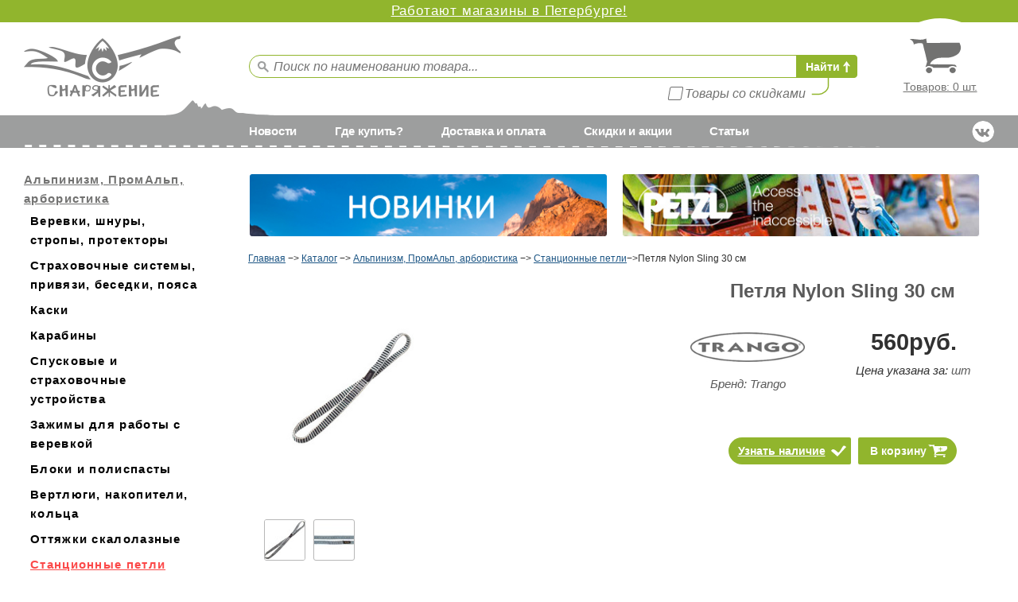

--- FILE ---
content_type: text/html; charset=utf-8
request_url: https://www.equip.ru/shop?mode=product&product_id=2628200
body_size: 20794
content:
<!DOCTYPE html PUBLIC "-//W3C//DTD XHTML 1.0 Transitional//EN" "https://www.w3.org/TR/xhtml1/DTD/xhtml1-transitional.dtd">
<html xmlns="https://www.w3.org/1999/xhtml" xml:lang="en" lang="ru">
<head>
<meta name="google-site-verification" content="Bxp-pbfB3PNdAwwh0i8rh1jstgEDkbBA2VX0X-12jhw" />
<meta name="google-site-verification" content="knA3kSjQUGy5OwBPlo-Wc04ETPxVkmol9JxabBdC5ao" />
<meta name="yandex-verification" content="8c17dd1275720ad5" />
<meta name="yandex-verification" content="8051df0c22b14bb5" />
  <meta name="robots" content="all"/>
  <meta http-equiv="Content-Type" content="text/html; charset=UTF-8"/>
    	  		<meta name="description" content="Петля Nylon Sling 30 см TAG-10-30 /  TAG-SLN15-30 от производителя Trango — закажите доставку в интернет магазине Снаряжение - Станционные петли - Альпинизм, ПромАльп, арбористика - equip.ru"/>  
  	  	  		<meta name="keywords" content=" - Станционные петли - Альпинизм, ПромАльп, арбористика - equip.ru - Каталог"/>  
  	    <meta name="viewport" content="width=device-width, initial-scale=1.0, maximum-scale=1.0, user-scalable=no">  
    	  		<title>Петля Nylon Sling 30 см — Trango — TAG-10-30 /  TAG-SLN15-30 — Оттяжки — купить в интернет магазине за 560.00 руб</title>
  	    <link href="/d/26909/t/images/styles.css" rel="stylesheet" type="text/css"/>
  <!--[if lte IE 7]>
  <link href="/d/26909/t/images/styles_IE7.css" rel="stylesheet" type="text/css"/>
  <![endif]-->
  <!--[if lte IE 6]>
  <link href="/d/26909/t/images/styles_IE6.css" rel="stylesheet" type="text/css"/>
  <script type="text/javascript" src="/d/26909/t/images/dd_belated_png.js"></script>
  <script type="text/javascript" src="/d/26909/t/images/dd_belated_png_fix.js"></script>
  <![endif]-->
  
	<script type="text/javascript" src="/shared/s3/js/jquery.latest.min.js"></script>
	<script type="text/javascript" src="/shared/s3/js/jquery.ui.latest.min.js"></script>
	<link rel="stylesheet" href="/shared/s3/css/smoothness/jquery.ui.latest.min.css" type="text/css" media="screen" />
	<link rel="stylesheet" type="text/css" href="/shared/s3/css/calendar.css" />
	<link rel="stylesheet" type="text/css" href="/shared/s3/swfupload/default.css" />
	<script type="text/javascript" src="/shared/s3/js/lang/ru.js"></script>
	<script type="text/javascript" src="/shared/s3/js/tools.min.js?v=1.1"></script>
	<script type="text/javascript" src="/shared/s3/swfupload/swfupload.upload.pack.js"></script>
	<script type="text/javascript" src="/shared/highslide-4.1.9/highslide-full.packed.js"></script>
	<script type="text/javascript">
		hs.graphicsDir = "/shared/highslide-4.1.9/graphics/";
		hs.outlineType = null;
		hs.showCredits = false;
		hs.lang={cssDirection:"ltr",loadingText:"Загрузка...",loadingTitle:"Кликните чтобы отменить",focusTitle:"Нажмите чтобы перенести вперёд",fullExpandTitle:"Увеличить",fullExpandText:"Полноэкранный",previousText:"Предыдущий",previousTitle:"Назад (стрелка влево)",nextText:"Далее",nextTitle:"Далее (стрелка вправо)",moveTitle:"Передвинуть",moveText:"Передвинуть",closeText:"Закрыть",closeTitle:"Закрыть (Esc)",resizeTitle:"Восстановить размер",playText:"Слайд-шоу",playTitle:"Слайд-шоу (пробел)",pauseText:"Пауза",pauseTitle:"Приостановить слайд-шоу (пробел)",number:"Изображение %1/%2",restoreTitle:"Нажмите чтобы посмотреть картинку, используйте мышь для перетаскивания. Используйте клавиши вперёд и назад"};
	</script>
	<link rel="stylesheet" type="text/css" href="/d/26909/t/styles/style1.css"/>
	<!--[if IE 6]>
	<link rel="stylesheet" type="text/css" href="/shared/highslide-4.1.9/highslide-ie6.css"/>
	<![endif]-->
	<!--[if lte IE 7 ]>
	<link rel="stylesheet" type="text/css" href="/shared/highslide/style1_ie.css"/>
	<![endif]-->
	<script type="text/javascript" src="/shared/flowplayer/flowplayer-3.2.9.min.js"></script>


  <script type="text/javascript" >
   var PAGES_COUNT="0";
   var CURRENT_PAGE_NUMBER="0";
  </script>  
  <link rel="stylesheet" href="/d/26909/t/images/owl.carousel.css">
	<script src="/d/26909/t/images/owl.carousel.min.js"></script>
  <script src="/d/26909/t/images/lightgallery.js"></script>
  <script src="/d/26909/t/images/jquery.formstyler.min.js"></script>
  <script src="/d/26909/t/images/jquery.selectric.js"></script>
  <script type="text/javascript" src="/d/26909/t/images/equip.js" ></script>  
  <script type="text/javascript" src="/d/26909/t/images/menu.js"></script>
    
  <!-- <script src="/d/26909/t/images/jquery-ui-widget-1.8.11.min.js" type="text/javascript"></script> -->
  <script src="/d/26909/t/images/smoothdivscroll.min.js" type="text/javascript"></script>
  
  
		<script src="/d/26909/t/scripts/shop4_custom.js"></script>
	<script type="text/javascript">
	    var S3Shop = {
	        customFields: {"product_gallery" : {"name" : "Галерея","type" : "multiimage","required" : false,"format_id" : "3","note" : ""},"product_options" : {"name" : "Характеристики товара","type" : "html","required" : false,"note" : "Блок выводится под описанием товара"},"product_video" : {"name" : "Код видео","type" : "textarea","required" : false,"rows" : "4","note" : ""},"product_3d" : {"name" : "Код 3D ролика","type" : "textarea","required" : false,"rows" : "4","note" : ""},"product_prim" : {"name" : "Примечание","type" : "text","required" : false,"size" : "20","maxlength" : "100","in_order" : "true","note" : "Заполняется при оформлении заказа"},"a_double_0" : {"name" : "Вес (кг)","type" : "text","required" : false,"size" : "20","maxlength" : "20","validator" : "[0-9]*(.[0-9]{0,2})?", "error" : "Значение не является десятичным числом","note" : "кг"},"old_price" : {"name" : "Старая цена","type" : "text","required" : false,"size" : "20","maxlength" : "20","note" : ""},"b_text_13" : {"name" : "Артикул производителя","type" : "text","required" : false,"size" : "20","maxlength" : "20","note" : ""},"stock_units_text" : {"name" : "Текст из импорта","type" : "textarea","required" : false,"note" : ""},"b_text_10" : {"name" : "Единица изм. (цена за)","type" : "text","required" : false,"size" : "20","maxlength" : "20","note" : ""},"product_model" : {"name" : "Модель","type" : "text","required" : false,"size" : "20","maxlength" : "20","note" : ""}},
	        customFieldNames: "product_prim"	    };
	</script>
	    <link type="image/x-icon" href="/d/26909/t/images/favicon.ico" rel="icon" />
  <link type="image/x-icon" href="/d/26909/t/images/favicon.ico" rel="shortcut icon" />
  <link href="/d/26909/t/images/lightgallery.css" rel="stylesheet" type="text/css"/>
  <link href="/d/26909/t/images/fancy/jquery.fancybox.css" rel="stylesheet" type="text/css"/>
    <script type="text/javascript" src="/d/26909/t/images/fancy/jquery.fancybox.js" ></script>  
    
  <script type="text/javascript" src="/d/26909/t/images/new_2017_2.js" ></script>
  <script type="text/javascript" src="/d/26909/t/images/scrolltop2.js" ></script>  
  
  
  
    <style>
      .ui-menu{max-height:250px;overflow-y:scroll;}
    </style>
  
  

<!-- Global site tag (gtag.js) - Google Analytics -->
<script async src="https://www.googletagmanager.com/gtag/js?id=UA-130635169-2"></script>
<script>
  window.dataLayer = window.dataLayer || [];
  function gtag(){dataLayer.push(arguments);}
  gtag('js', new Date());

  gtag('config', 'UA-130635169-2');
</script>


</head>
<body class="shop inner-page">
<div class="action">
  <p><a href="https://www.equip.ru/news2?view=457200">Работают магазины в Петербурге!</a></p>
<p></p>
</div>
<div class="scrollTop"></div>
<div id="wraper">
<div id="header">
  <div class="header-inner">
    <div class="side-t">
      <div class="logo"><a href="/"style="background:none;"><img src="/d/26909/d/logo_11.png" alt="logo"></a></div>
      <div class="search">
        <form action="/shop" method="get">
          <input id="search" name="_search" type="text" class="textfield" placeholder="Поиск по наименованию товара..." value="" /><input type="submit" class="submit" value="Найти"/>
          <label class="get_with_old_price">
            <input type="checkbox" value="1" name="_get_with_old_price" > <span>Товары со скидками</span>
          </label>
          <input name="mode" value="search" type="hidden">
        </form>
        
        <script type="text/javascript">
                </script>
      </div>
      <div class="cart-wrapper">
		  <div class="burger"></div>
	      <div class="cart" onclick="window.location = '/shop?mode=order';">
	        <div class="corn_r">
	          <div class="corn_l">
	            <div class="cart_in">
	              	              Товаров:&nbsp;<span id="cart_total_amount">0 шт.</span>
	              	              <div class="view_cart"><a href="/shop?mode=order"></a></div>
	              <div id="shop-added">Добавлено в корзину</div>
	            </div>
	          </div>
	        </div>
	      </div>
		</div>
    </div>
    
    
    <div class="side-b">
      <div class="side-b__inner">
                  <ul id="menu_top">
                                                    <li><a href="/news2" ><span>Новости</span></a>
                                                                                            </li>
                                                                                  <li><a href="/gde_kupit7" ><span>Где купить?</span></a>
                                                                                            </li>
                                                                                  <li><a href="/dostavka_i_oplata" ><span>Доставка и оплата</span></a>
                                                                                            </li>
                                                                                  <li><a href="/skidki_i_akcii1" ><span>Скидки и акции</span></a>
                                                                                            </li>
                                                                                  <li><a href="" ><span>Статьи</span></a>
                                                                                            <ul>
                                                            <li><a href="" ><span>Отчеты о походах ►</span></a>
                                                                                            <ul>
                                                            <li><a href="/korsika_gr-20_sud_s_ryukzakom_a-65" ><span>Корсика GR-20 SUD с рюкзаком А-65</span></a>
                                                                                            </li>
                                                                                  <li><a href="/otchet_o_puteshestvii_po_shvecii_s_" ><span>Отчет о путешествии по Швеции с рюкзаком MEGA DRIVE</span></a>
                                                                                            </li>
                                                                                  <li><a href="/membrannaya_odezhda_snaryazhenie" ><span>Мембранная одежда «СнарЯжение» FunRide</span></a>
                                                                                            </li>
                                                                                  <li><a href="/test__ryukzaka_kanon_85,_ryukza" ><span>Тест  рюкзака «Каньон 85», рюкзака «Термит 35», жилета утепленного «Снаряжение Лайт»</span></a>
                                                                                            </li>
                                                                                  <li><a href="/1._oda_k_ryukzaku_ryukzak_snarya" ><span>Ода к рюкзаку «СнарЯжение» Термит 45</span></a>
                                                                                            </li>
                                                                                  <li><a href="/test_3_shtormovki_snaryazhenie_hi" ><span>Тест 3 штормовки СнарЯжение «Хибины»</span></a>
                                                                                            </li>
                                                                                  <li><a href="/test_4_shtormovki_snaryazhenie_hi" ><span>Тест 4 штормовки СнарЯжение «Хибины»</span></a>
                                                                                            </li>
                                                </ul></li>
                                                                                  <li><a href="" ><span>Тесты ►</span></a>
                                                                                            <ul>
                                                            <li><a href="/test-drayv_nakidok_firmy_snaryazhen" ><span>Тест-драйв накидок фирмы СнарЯжение</span></a>
                                                                                            </li>
                                                                                  <li><a href="/bahily,_gamashi-fonariki._test-obzo" ><span>Бахилы, гамаши-фонарики. Тест-обзор.</span></a>
                                                                                            </li>
                                                                                  <li><a href="/test_drayv_spalnika_grizzly_2xl_sna" ><span>Тест драйв спальника Grizzly 2XL СнарЯжение с накомарником</span></a>
                                                                                            </li>
                                                                                  <li><a href="/test_spalnogo_meshka_grizli-2l," ><span>Тест спального мешка «Гризли-2L», мембранной куртки «Funride»</span></a>
                                                                                            </li>
                                                                                  <li><a href="/test_snegostupov_ot_snaryazheniya" ><span>Тест снегоступов от СнарЯжения</span></a>
                                                                                            </li>
                                                                                  <li><a href="https://www.equip.ru/d/26909/d/petzlsport.pdf" ><span>Petzl. Технологии в беседках</span></a>
                                                                                            </li>
                                                                                  <li><a href="/pokazateli_vodonepronicaemosti_pala" ><span>Показатели водонепроницаемости палаток MSR</span></a>
                                                                                            </li>
                                                </ul></li>
                                                                                  <li><a href="/obzory_" ><span>Обзоры ►</span></a>
                                                                                            <ul>
                                                            <li><a href="/ryukzak_m-35" ><span>Рюкзак М-35</span></a>
                                                                                            </li>
                                                                                  <li><a href="/obzor_velosipednyh_ryukzakov_ot_sna" ><span>Обзор велосипедных рюкзаков от СнарЯжения</span></a>
                                                                                            </li>
                                                                                  <li><a href="/obzor_ryukzaka_termit_45" ><span>Обзор рюкзака Термит 45</span></a>
                                                                                            </li>
                                                                                  <li><a href="/sdelay_stavku_na_komfort__vybira" ><span>Сделай ставку на комфорт — выбирай рюкзаки Аэро</span></a>
                                                                                            </li>
                                                                                  <li><a href="/kollekciya_kompanii_sivera_sezona_o" ><span>Коллекция компании Sivera сезона осень-зима 2015-2016</span></a>
                                                                                            </li>
                                                                                  <li><a href="/kurtka_snaryazhenie_racoon" ><span>Куртка Снаряжение Raccoon</span></a>
                                                                                            </li>
                                                                                  <li><a href="/uteplitel_faybertek._chto_eto_takoe" ><span>Утеплитель Файбертек. Что это такое?</span></a>
                                                                                            </li>
                                                                                  <li><a href="/titanovaya_posuda_evernew" ><span>Титановая посуда EVERNEW</span></a>
                                                                                            </li>
                                                </ul></li>
                                                                                  <li><a href="" ><span>Размеры ►</span></a>
                                                                                            <ul>
                                                            <li><a href="/snaryazhenie" ><span>Снаряжение</span></a>
                                                                                            </li>
                                                                                  <li><a href="/asolo" ><span>Asolo</span></a>
                                                                                            </li>
                                                                                  <li><a href="/buff" ><span>Buff</span></a>
                                                                                            </li>
                                                                                  <li><a href="/didriksons1913" ><span>Didriksons1913</span></a>
                                                                                            </li>
                                                                                  <li><a href="/sivera" ><span>Sivera</span></a>
                                                                                            </li>
                                                                                  <li><a href="/jack_wolfskin" ><span>Jack Wolfskin</span></a>
                                                                                            </li>
                                                                                  <li><a href="/o3ozone" ><span>O3Ozone</span></a>
                                                                                            </li>
                                                                                  <li><a href="/stila" ><span>Lorpen</span></a>
                                                                                            </li>
                                                                                  <li><a href="/mund" ><span>Mund</span></a>
                                                                                            </li>
                                                                                  <li><a href="/dolomite" ><span>Dolomite</span></a>
                                                                                            </li>
                                                </ul></li>
                                                                                  <li><a href="" ><span>Наши сертификаты ►</span></a>
                                                                                            <ul>
                                                            <li><a href="/sertifikat_distribyutora_vento" ><span>Сертификат дистрибьютора VENTO</span></a>
                                                                                            </li>
                                                </ul></li>
                                                                                  <li><a href="" ><span>Технологии</span></a>
                                                                                            <ul>
                                                            <li><a href="/silikonovye_palatki" ><span>Силиконовые палатки</span></a>
                                                </li></ul>
                        </li>
          </ul>
                        </li>
          </ul>
                          	        <div class="socials">
	        		        		<a href="https://vk.com/equipru"><img src="/d/26909/d/vk_3.png" alt="vk"></a>
	        		        </div>
	        
      </div>
    </div>
  </div>
</div>	
<div id="content">
	<div class="pic inner-page">
		<div class="pic_inner-wrap">
	  		<div class="pic_inner">
		  				  	
		  					  							  		<div class="pic_inner__left">
				  			<a href="https://www.equip.ru/shop?_search=&amp;_new=1&amp;mode=search">
				  				<img src="/d/26909/d/banner-novinki-katalog2.jpg" alt="Сиз">
			  				</a>
				  		</div>
		  					  				  		
		  					  		<div class="pic_inner__left">
			  			<a href="https://www.equip.ru/shop?mode=search&amp;_get_with_old_price=&amp;_vendor_id=103600&amp;_price_from=&amp;_price_to=&amp;_a_double_0_from=&amp;_a_double_0_to=&amp;sortby=&amp;c=">
			  				<img src="/d/26909/d/1petzl_1.jpg" alt="Новинки">
		  				</a>
			  		</div>
		  				  	</div>
	  	</div>
	  		</div>
	<div class="side-l">
		
		
  <div class="categories">
    <div class="title">Каталог товаров</div>
    <div id="menu">     
            
    <ul>
     <li class="lvl1"><a  href="/shop?mode=folder&folder_id=1343800" >Альпинизм, ПромАльп, арбористика</a><ul>  <li class="lvl2"><a  href="/shop?mode=folder&folder_id=1344000" >Веревки, шнуры, стропы, протекторы </a><ul style="display:none;">  <li class="lvl3"><a  href="/shop?mode=folder&folder_id=1452600" >Статические веревки</a> </li> <li class="lvl3"><a  href="/shop?mode=folder&folder_id=1452800" >Динамические веревки</a> </li> <li class="lvl3"><a  href="/shop?mode=folder&folder_id=1453000" >Вспомогательные (репшнуры)</a> </li> <li class="lvl3"><a  href="/shop?mode=folder&folder_id=1453600" >Силовые стропы</a> </li> <li class="lvl3"><a  href="/shop?mode=folder&folder_id=1453200" >Защита веревок</a> </li> <li class="lvl3"><a  href="/shop?mode=folder&folder_id=1462600" >Сумки и чехлы для веревки</a> </li> <li class="lvl3"><a  href="/shop?mode=folder&folder_id=1453400" >Аксессуары</a> </li> <li class="lvl3"><a  href="/shop?mode=folder&folder_id=1622600" >Паракорд</a> </li> <li class="lvl3"><a  href="/shop?mode=folder&folder_id=1646000" >Шнур эластичный (Резинка)</a> </li> </ul></li><li class="lvl2"><a  href="/shop?mode=folder&folder_id=1344400" >Страховочные системы, привязи, беседки, пояса</a><ul style="display:none;">  <li class="lvl3"><a  href="/shop?mode=folder&folder_id=1453800" >Полные привязи</a> </li> <li class="lvl3"><a  href="/shop?mode=folder&folder_id=1454000" >Беседки</a> </li> <li class="lvl3"><a  href="/shop?mode=folder&folder_id=1454200" >Грудные обвязки</a> </li> <li class="lvl3"><a  href="/shop?mode=folder&folder_id=1454600" >Детские обвязки</a> </li> <li class="lvl3"><a  href="/shop?mode=folder&folder_id=1454800" >Пояса удерживающие</a> </li> <li class="lvl3"><a  href="/shop?mode=folder&folder_id=1454400" >Аксессуары</a> </li> </ul></li><li class="lvl2"><a  href="/shop?mode=folder&folder_id=1344600" >Каски</a><ul style="display:none;">  <li class="lvl3"><a  href="/shop?mode=folder&folder_id=1456000" >Спортивные</a> </li> <li class="lvl3"><a  href="/shop?mode=folder&folder_id=1456200" >Промышленные</a> </li> <li class="lvl3"><a  href="/shop?mode=folder&folder_id=1456400" >Аксессуары</a> </li> </ul></li><li class="lvl2"><a  href="/shop?mode=folder&folder_id=1344800" >Карабины</a><ul style="display:none;">  <li class="lvl3"><a  href="/shop?mode=folder&folder_id=1451400" >Алюминиевые карабины</a> </li> <li class="lvl3"><a  href="/shop?mode=folder&folder_id=1451600" >Стальные карабины</a> </li> <li class="lvl3"><a  href="/shop?mode=folder&folder_id=1451800" >Монтажные (концевые) карабины</a> </li> <li class="lvl3"><a  href="/shop?mode=folder&folder_id=1452000" >Рапиды (резьбовые карабины) </a> </li> <li class="lvl3"><a  href="/shop?mode=folder&folder_id=1452200" >Вспомогательные карабины</a> </li> <li class="lvl3"><a  href="/shop?mode=folder&folder_id=1452400" >Аксессуары </a> </li> </ul></li><li class="lvl2"><a  href="/shop?mode=folder&folder_id=1345000" >Спусковые и страховочные устройства</a><ul style="display:none;">  <li class="lvl3"><a  href="/shop?mode=folder&folder_id=1455000" >Страховочные устройства</a> </li> <li class="lvl3"><a  href="/shop?mode=folder&folder_id=1455200" >Самоблокирующиеся спусковые устройства</a> </li> <li class="lvl3"><a  href="/shop?mode=folder&folder_id=1455400" >Решетки </a> </li> <li class="lvl3"><a  href="/shop?mode=folder&folder_id=1455600" >Восьмерки</a> </li> <li class="lvl3"><a  href="/shop?mode=folder&folder_id=1455800" >Корзинки</a> </li> <li class="lvl3"><a  href="/shop?mode=folder&folder_id=1458800" >Аксессуары</a> </li> <li class="lvl3"><a  href="/shop?mode=folder&folder_id=1615000" >Прусики</a> </li> </ul></li><li class="lvl2"><a  href="/shop?mode=folder&folder_id=1345200" >Зажимы для работы с веревкой</a><ul style="display:none;">  <li class="lvl3"><a  href="/shop?mode=folder&folder_id=1456600" >Зажимы для подъема по веревке</a> </li> <li class="lvl3"><a  href="/shop?mode=folder&folder_id=1456800" >Зажимы для позиционирования на канатах</a> </li> <li class="lvl3"><a  href="/shop?mode=folder&folder_id=1457000" >Ножные зажимы </a> </li> <li class="lvl3"><a  href="/shop?mode=folder&folder_id=1457200" >Грудные зажимы</a> </li> <li class="lvl3"><a  href="/shop?mode=folder&folder_id=1457400" >Аксессуары</a> </li> </ul></li><li class="lvl2"><a  href="/shop?mode=folder&folder_id=1345400" >Блоки и полиспасты</a><ul style="display:none;">  <li class="lvl3"><a  href="/shop?mode=folder&folder_id=1457600" >Полиспасты</a> </li> <li class="lvl3"><a  href="/shop?mode=folder&folder_id=1457800" >Блоки двойные</a> </li> <li class="lvl3"><a  href="/shop?mode=folder&folder_id=1458000" >Блоки одинарные</a> </li> <li class="lvl3"><a  href="/shop?mode=folder&folder_id=1458200" >Блоки зажимы</a> </li> </ul></li><li class="lvl2"><a  href="/shop?mode=folder&folder_id=1345600" >Вертлюги, накопители, кольца</a> </li> <li class="lvl2"><a  href="/shop?mode=folder&folder_id=1458400" >Оттяжки скалолазные</a><ul style="display:none;">  <li class="lvl3"><a  href="/shop?mode=folder&folder_id=1345800" >Оттяжки с карабинами</a> </li> <li class="lvl3"><a  href="/shop?mode=folder&folder_id=1458600" >Оттяжки</a> </li> <li class="lvl3"><a  href="/shop?mode=folder&folder_id=1459000" >Аксессуары</a> </li> </ul></li><li class="lvl2"><a class="active"  href="/shop?mode=folder&folder_id=1346000" >Станционные петли</a> </li> <li class="lvl2"><a  href="/shop?mode=folder&folder_id=1346200" >Самостраховки, амортизаторы рывка</a><ul style="display:none;">  <li class="lvl3"><a  href="/shop?mode=folder&folder_id=1463600" >Самостраховки с амортизатором</a> </li> <li class="lvl3"><a  href="/shop?mode=folder&folder_id=1463800" >Самостраховки для позиционирования</a> </li> <li class="lvl3"><a  href="/shop?mode=folder&folder_id=1464000" >Амортизаторы рывка </a> </li> <li class="lvl3"><a  href="/shop?mode=folder&folder_id=1464200" >Самостраховки Daisy Chain</a> </li> <li class="lvl3"><a  href="/shop?mode=folder&folder_id=1464400" >Прусики</a> </li> </ul></li><li class="lvl2"><a  href="/shop?mode=folder&folder_id=1346400" >Стремена, лесенки</a> </li> <li class="lvl2"><a  href="/shop?mode=folder&folder_id=1346800" >Перчатки для работы с веревкой</a> </li> <li class="lvl2"><a  href="/shop?mode=folder&folder_id=1347000" >ИТО</a><ul style="display:none;">  <li class="lvl3"><a  href="/shop?mode=folder&folder_id=1460800" >Закладки</a> </li> <li class="lvl3"><a  href="/shop?mode=folder&folder_id=1461000" >Френды</a> </li> <li class="lvl3"><a  href="/shop?mode=folder&folder_id=1347400" >Шлямбуры и проушины</a> </li> <li class="lvl3"><a  href="/shop?mode=folder&folder_id=1461200" >Крюки</a> </li> <li class="lvl3"><a  href="/shop?mode=folder&folder_id=1347200" >Инструменты</a> </li> </ul></li><li class="lvl2"><a  href="/shop?mode=folder&folder_id=1461400" >Скалолазание </a><ul style="display:none;">  <li class="lvl3"><a  href="/shop?mode=folder&folder_id=1461600" >Магнезия</a> </li> <li class="lvl3"><a  href="/shop?mode=folder&folder_id=1461800" >Мешочки для магнезии</a> </li> <li class="lvl3"><a  href="/shop?mode=folder&folder_id=1349000" >Скальные туфли</a> </li> <li class="lvl3"><a  href="/shop?mode=folder&folder_id=1441000" >Зацепки, скалодромы</a> </li> <li class="lvl3"><a  href="/shop?mode=folder&folder_id=1462200" >Крешпады </a> </li> <li class="lvl3"><a  href="/shop?mode=folder&folder_id=1380600" >СлэкЛайн</a> </li> <li class="lvl3"><a  href="/shop?mode=folder&folder_id=1462000" >Аксессуары</a> </li> </ul></li><li class="lvl2"><a  href="/shop?mode=folder&folder_id=1459200" >Ледовое оборудование</a><ul style="display:none;">  <li class="lvl3"><a  href="/shop?mode=folder&folder_id=1347600" >Кошки</a> </li> <li class="lvl3"><a  href="/shop?mode=folder&folder_id=1459400" >Ледобуры</a> </li> <li class="lvl3"><a  href="/shop?mode=folder&folder_id=1459600" >Ледорубы</a> </li> <li class="lvl3"><a  href="/shop?mode=folder&folder_id=1459800" >Ледовый инструмент</a> </li> <li class="lvl3"><a  href="/shop?mode=folder&folder_id=1460000" >ЗИП, Аксессуары</a> </li> </ul></li><li class="lvl2"><a  href="/shop?mode=folder&folder_id=1348200" >Спасательное снаряжение</a><ul style="display:none;">  <li class="lvl3"><a  href="/shop?mode=folder&folder_id=1348000" >Лавинные лопаты</a> </li> <li class="lvl3"><a  href="/shop?mode=folder&folder_id=1471800" >Жилеты разгрузочные</a> </li> </ul></li><li class="lvl2"><a  href="/shop?mode=folder&folder_id=1448000" >Арбористика </a> </li> <li class="lvl2"><a  href="/shop?mode=folder&folder_id=1450600" >Баулы, транспортные мешки, сумки для инструмента</a> </li> </ul></li><li class="lvl1"><a  href="/shop?mode=folder&folder_id=1423400" >СИЗ для работ на высоте</a><ul style="display:none;">  <li class="lvl2"><a  href="/shop?mode=folder&folder_id=1445000" >Страховочные и удерживающие привязи</a><ul style="display:none;">  <li class="lvl3"><a  href="/shop?mode=folder&folder_id=1447400" >Страховочные привязи для канатного доступа</a> </li> <li class="lvl3"><a  href="/shop?mode=folder&folder_id=1447600" >Страховочные привязи для работ на высоте</a> </li> <li class="lvl3"><a  href="/shop?mode=folder&folder_id=1447800" >Удерживающие привязи</a> </li> <li class="lvl3"><a  href="/shop?mode=folder&folder_id=1346600" >Рабочие сиденья </a> </li> </ul></li><li class="lvl2"><a  href="/shop?mode=folder&folder_id=1444600" >Каски защитные</a> </li> <li class="lvl2"><a  href="/shop?mode=folder&folder_id=1444800" >Соединительные элементы (карабины)</a><ul style="display:none;">  <li class="lvl3"><a  href="/shop?mode=folder&folder_id=1448800" >Соединительные звенья &quot;рапиды&quot;</a> </li> </ul></li><li class="lvl2"><a  href="/shop?mode=folder&folder_id=1445400" >Страховочные и удерживающие стропы</a><ul style="display:none;">  <li class="lvl3"><a  href="/shop?mode=folder&folder_id=1449200" >Амортизаторы рывка </a> </li> </ul></li><li class="lvl2"><a  href="/shop?mode=folder&folder_id=1445600" >Спусковые и страховочные устройства</a> </li> <li class="lvl2"><a  href="/shop?mode=folder&folder_id=1468000" >СИЗ втягивающего типа</a> </li> <li class="lvl2"><a  href="/shop?mode=folder&folder_id=1446600" >Зажимы для работы с веревкой</a> </li> <li class="lvl2"><a  href="/shop?mode=folder&folder_id=1445800" >Анкерные устройства</a> </li> <li class="lvl2"><a  href="/shop?mode=folder&folder_id=1446000" >Гибкие анкерные линии, Канаты</a> </li> <li class="lvl2"><a  href="/shop?mode=folder&folder_id=1446200" >Блокролики и полиспасты</a> </li> <li class="lvl2"><a  href="/shop?mode=folder&folder_id=1446800" >Такелажное оборудование</a> </li> <li class="lvl2"><a  href="/shop?mode=folder&folder_id=1446400" >Специальные и спасательные средства</a><ul style="display:none;">  <li class="lvl3"><a  href="/shop?mode=folder&folder_id=1560800" >Жилеты разгрузочные</a> </li> </ul></li><li class="lvl2"><a  href="/shop?mode=folder&folder_id=1447000" >Инсталляционное оборудование</a> </li> <li class="lvl2"><a  href="/shop?mode=folder&folder_id=1478800" >Дополнительное оборудование</a> </li> <li class="lvl2"><a  href="/shop?mode=folder&folder_id=1640400" >Комплекты снаряжения</a> </li> </ul></li><li class="lvl1"><a  href="/shop?mode=folder&folder_id=1348400" >Палки туристические</a><ul style="display:none;">  <li class="lvl2"><a  href="/shop?mode=folder&folder_id=1462800" >Палки треккинговые</a> </li> <li class="lvl2"><a  href="/shop?mode=folder&folder_id=1463000" >Палки для скандинавской ходьбы</a> </li> <li class="lvl2"><a  href="/shop?mode=folder&folder_id=1463400" >Лыжные палки</a> </li> <li class="lvl2"><a  href="/shop?mode=folder&folder_id=1463200" >Аксессуары</a> </li> </ul></li><li class="lvl1"><a  href="/shop?mode=folder&folder_id=1236600" >Рюкзаки и сумки</a><ul style="display:none;">  <li class="lvl2"><a  href="/shop?mode=folder&folder_id=1281000" >Рюкзаки более 80 литров</a> </li> <li class="lvl2"><a  href="/shop?mode=folder&folder_id=1281200" >Рюкзаки от 40 до 80 литров</a> </li> <li class="lvl2"><a  href="/shop?mode=folder&folder_id=1281400" >Рюкзаки до 40 литров</a> </li> <li class="lvl2"><a  href="/shop?mode=folder&folder_id=1576000" >Женские рюкзаки</a> </li> <li class="lvl2"><a  href="/shop?mode=folder&folder_id=1394000" >Городские рюкзаки</a> </li> <li class="lvl2"><a  href="/shop?mode=folder&folder_id=1394600" >Детские рюкзаки</a> </li> <li class="lvl2"><a  href="/shop?mode=folder&folder_id=1631400" >Гермы облегченные в рюкзак</a> </li> <li class="lvl2"><a  href="/shop?mode=folder&folder_id=1282000" >Штормовые чехлы</a> </li> <li class="lvl2"><a  href="/shop?mode=folder&folder_id=1405000" >Сумки</a> </li> <li class="lvl2"><a  href="/shop?mode=folder&folder_id=1281600" >Баулы</a> </li> <li class="lvl2"><a  href="/shop?mode=folder&folder_id=1465400" >Дорожные</a> </li> <li class="lvl2"><a  href="/shop?mode=folder&folder_id=1411400" >Питьевые системы, Гидропаки</a> </li> <li class="lvl2"><a  href="/shop?mode=folder&folder_id=1304600" >Аптечки</a> </li> <li class="lvl2"><a  href="/shop?mode=folder&folder_id=1304400" >Упаковочные мешки</a> </li> <li class="lvl2"><a  href="/shop?mode=folder&folder_id=1411600" >Аксессуары</a> </li> <li class="lvl2"><a  href="/shop?mode=folder&folder_id=1594400" >Рюкзак переноска</a> </li> </ul></li><li class="lvl1"><a  href="/shop?mode=folder&folder_id=1284000" >Палатки и Тенты</a><ul style="display:none;">  <li class="lvl2"><a  href="/shop?mode=folder&folder_id=1296200" >1-местные</a> </li> <li class="lvl2"><a  href="/shop?mode=folder&folder_id=1296400" >2-местные</a> </li> <li class="lvl2"><a  href="/shop?mode=folder&folder_id=1296600" >3-местные</a> </li> <li class="lvl2"><a  href="/shop?mode=folder&folder_id=1296800" >4-местные</a> </li> <li class="lvl2"><a  href="/shop?mode=folder&folder_id=1297000" >5 и более мест</a> </li> <li class="lvl2"><a  href="/shop?mode=folder&folder_id=1297400" >Походные бани</a> </li> <li class="lvl2"><a  href="/shop?mode=folder&folder_id=1297200" >Шатры</a> </li> <li class="lvl2"><a  href="/shop?mode=folder&folder_id=1466000" >Москитные укрытия</a> </li> <li class="lvl2"><a  href="/shop?mode=folder&folder_id=1303200" >Тенты</a> </li> <li class="lvl2"><a  href="/shop?mode=folder&folder_id=1302800" >Дуги,колышки,ремонт</a> </li> </ul></li><li class="lvl1"><a  href="/shop?mode=folder&folder_id=1466400" >Спальные мешки</a><ul style="display:none;">  <li class="lvl2"><a  href="/shop?mode=folder&folder_id=1466600" >от -50° до -15°</a> </li> <li class="lvl2"><a  href="/shop?mode=folder&folder_id=1466800" >от -15° до -5°</a> </li> <li class="lvl2"><a  href="/shop?mode=folder&folder_id=1467000" >от -5° до +5°</a> </li> <li class="lvl2"><a  href="/shop?mode=folder&folder_id=1467200" >от +5° до +20°</a> </li> <li class="lvl2"><a  href="/shop?mode=folder&folder_id=1467400" >Детские</a> </li> <li class="lvl2"><a  href="/shop?mode=folder&folder_id=1467600" >Компрессионные мешки</a> </li> <li class="lvl2"><a  href="/shop?mode=folder&folder_id=1467800" >Вкладыши, Аксессуары</a> </li> </ul></li><li class="lvl1"><a  href="/shop?mode=folder&folder_id=1245400" >Коврики, подушки</a><ul style="display:none;">  <li class="lvl2"><a  href="/shop?mode=folder&folder_id=1325000" >«Пена»</a> </li> <li class="lvl2"><a  href="/shop?mode=folder&folder_id=1325200" >Самонадувающиеся коврики</a> </li> <li class="lvl2"><a  href="/shop?mode=folder&folder_id=1325400" >Сидушки</a> </li> <li class="lvl2"><a  href="/shop?mode=folder&folder_id=1563800" >Подушки</a> </li> <li class="lvl2"><a  href="/shop?mode=folder&folder_id=1325600" >Аксессуары для ковриков</a> </li> </ul></li><li class="lvl1"><a  href="/shop?mode=folder&folder_id=1550200" >Buff</a><ul style="display:none;">  <li class="lvl2"><a  href="/shop?mode=folder&folder_id=1550400" >Зимний</a> </li> <li class="lvl2"><a  href="/shop?mode=folder&folder_id=1551200" >Демисезонный</a> </li> <li class="lvl2"><a  href="/shop?mode=folder&folder_id=1550600" >Летний</a> </li> <li class="lvl2"><a  href="/shop?mode=folder&folder_id=1550800" >Детский</a> </li> <li class="lvl2"><a  href="/shop?mode=folder&folder_id=1551000" >Шапки и Шарфы </a> </li> <li class="lvl2"><a  href="/shop?mode=folder&folder_id=1551400" >Кепи, Панамы</a> </li> </ul></li><li class="lvl1"><a  href="/shop?mode=folder&folder_id=1253800" >Одежда</a><ul style="display:none;">  <li class="lvl2"><a  href="/shop?mode=folder&folder_id=1557000" >Мужская одежда</a><ul style="display:none;">  <li class="lvl3"><a  href="/shop?mode=folder&folder_id=1557400" >Мембранная одежда</a> </li> <li class="lvl3"><a  href="/shop?mode=folder&folder_id=1557600" >Софтшелл одежда </a> </li> <li class="lvl3"><a  href="/shop?mode=folder&folder_id=1557800" >Флисовая одежда</a> </li> <li class="lvl3"><a  href="/shop?mode=folder&folder_id=1558000" >Летняя одежда</a> </li> <li class="lvl3"><a  href="/shop?mode=folder&folder_id=1558200" >Термобельё</a> </li> <li class="lvl3"><a  href="/shop?mode=folder&folder_id=1558400" >Утеплённая одежда</a> </li> <li class="lvl3"><a  href="/shop?mode=folder&folder_id=1558600" >Зимняя одежда для города</a> </li> <li class="lvl3"><a  href="/shop?mode=folder&folder_id=1560200" >Ветрозащитная одежда</a> </li> </ul></li><li class="lvl2"><a  href="/shop?mode=folder&folder_id=1557200" >Женская одежда</a><ul style="display:none;">  <li class="lvl3"><a  href="/shop?mode=folder&folder_id=1558800" >Мембранная одежда</a> </li> <li class="lvl3"><a  href="/shop?mode=folder&folder_id=1559000" >Софтшелл одежда </a> </li> <li class="lvl3"><a  href="/shop?mode=folder&folder_id=1559200" >Флисовая одежда</a> </li> <li class="lvl3"><a  href="/shop?mode=folder&folder_id=1559400" >Летняя одежда</a> </li> <li class="lvl3"><a  href="/shop?mode=folder&folder_id=1559600" >Термобельё</a> </li> <li class="lvl3"><a  href="/shop?mode=folder&folder_id=1559800" >Утеплённая одежда</a> </li> <li class="lvl3"><a  href="/shop?mode=folder&folder_id=1560000" >Зимняя одежда для города</a> </li> <li class="lvl3"><a  href="/shop?mode=folder&folder_id=1560400" >Ветрозащитная одежда</a> </li> </ul></li><li class="lvl2"><a  href="/shop?mode=folder&folder_id=1561000" >Детская одежда</a> </li> <li class="lvl2"><a  href="/shop?mode=folder&folder_id=1310600" >Дождевики</a> </li> <li class="lvl2"><a  href="/shop?mode=folder&folder_id=1303800" >Косметички</a> </li> <li class="lvl2"><a  href="/shop?mode=folder&folder_id=1304200" >Кошельки</a> </li> <li class="lvl2"><a  href="/shop?mode=folder&folder_id=1303600" >Поясные сумки</a> </li> <li class="lvl2"><a  href="/shop?mode=folder&folder_id=1311400" >Головные уборы, шарфы</a><ul style="display:none;">  <li class="lvl3"><a  href="/shop?mode=folder&folder_id=1519600" >Шапки</a> </li> <li class="lvl3"><a  href="/shop?mode=folder&folder_id=1519800" >Банданы, шарфы</a> </li> <li class="lvl3"><a  href="/shop?mode=folder&folder_id=1520000" >Кепи</a> </li> <li class="lvl3"><a  href="/shop?mode=folder&folder_id=1520400" >Балаклавы</a> </li> </ul></li><li class="lvl2"><a  href="/shop?mode=folder&folder_id=1311800" >Носки</a><ul style="display:none;">  <li class="lvl3"><a  href="/shop?mode=folder&folder_id=1469800" >Зимние виды спорта</a> </li> <li class="lvl3"><a  href="/shop?mode=folder&folder_id=1470000" >Зимние, утепленные</a> </li> <li class="lvl3"><a  href="/shop?mode=folder&folder_id=1470200" >Летние, влаготводящие</a> </li> <li class="lvl3"><a  href="/shop?mode=folder&folder_id=1470400" >Мультиспорт, бег</a> </li> <li class="lvl3"><a  href="/shop?mode=folder&folder_id=1470600" >Городские носки</a> </li> <li class="lvl3"><a  href="/shop?mode=folder&folder_id=1470800" >Охота, рыбалка</a> </li> <li class="lvl3"><a  href="/shop?mode=folder&folder_id=1663200" >Носки водонепроницаемые</a> </li> </ul></li><li class="lvl2"><a  href="/shop?mode=folder&folder_id=1311600" >Варежки, перчатки</a> </li> <li class="lvl2"><a  href="/shop?mode=folder&folder_id=1407000" >Ремни</a> </li> <li class="lvl2"><a  href="/shop?mode=folder&folder_id=1312000" >Гамаши, бахилы</a> </li> <li class="lvl2"><a  href="/shop?mode=folder&folder_id=1409400" >Средства по уходу</a> </li> </ul></li><li class="lvl1"><a  href="/shop?mode=folder&folder_id=1256200" >Обувь</a><ul style="display:none;">  <li class="lvl2"><a  href="/shop?mode=folder&folder_id=1312600" >Альпинизм, подкошечные ботинки</a> </li> <li class="lvl2"><a  href="/shop?mode=folder&folder_id=1312400" >Треккинг</a> </li> <li class="lvl2"><a  href="/shop?mode=folder&folder_id=1399000" >Хайкинг, город</a> </li> <li class="lvl2"><a  href="/shop?mode=folder&folder_id=1312800" >Кроссовки</a> </li> <li class="lvl2"><a  href="/shop?mode=folder&folder_id=1399400" >Велообувь</a> </li> <li class="lvl2"><a  href="/shop?mode=folder&folder_id=1313000" >Сандалии</a> </li> <li class="lvl2"><a  href="/shop?mode=folder&folder_id=1313200" >Скальные туфли</a> </li> <li class="lvl2"><a  href="/shop?mode=folder&folder_id=1313400" >Гамаши и бахилы</a> </li> <li class="lvl2"><a  href="/shop?mode=folder&folder_id=1409800" >Средства по уходу, аксессуары</a> </li> </ul></li><li class="lvl1"><a  href="/shop?mode=folder&folder_id=1264600" >Велоснаряжение</a><ul style="display:none;">  <li class="lvl2"><a  href="/shop?mode=folder&folder_id=1465200" >Велорюкзаки и сумки</a> </li> <li class="lvl2"><a  href="/shop?mode=folder&folder_id=1317200" >Чехлы для велосипедов</a> </li> <li class="lvl2"><a  href="/shop?mode=folder&folder_id=1317400" >Накидки</a> </li> <li class="lvl2"><a  href="/shop?mode=folder&folder_id=1400800" >Питьевые системы, гидропаки</a> </li> <li class="lvl2"><a  href="/shop?mode=folder&folder_id=1401000" >Аксессуары</a> </li> </ul></li><li class="lvl1"><a  href="/shop?mode=folder&folder_id=1265600" >Водный туризм</a><ul style="display:none;">  <li class="lvl2"><a  href="/shop?mode=folder&folder_id=1318000" >Байдарки, каяки</a> </li> <li class="lvl2"><a  href="/shop?mode=folder&folder_id=1318200" >Катамараны</a> </li> <li class="lvl2"><a  href="/shop?mode=folder&folder_id=1318400" >Рафты</a> </li> <li class="lvl2"><a  href="/shop?mode=folder&folder_id=1318600" >Весла</a> </li> <li class="lvl2"><a  href="/shop?mode=folder&folder_id=1318800" >Спасжилеты</a> </li> <li class="lvl2"><a  href="/shop?mode=folder&folder_id=1319000" >Каски</a> </li> <li class="lvl2"><a  href="/shop?mode=folder&folder_id=1468200" >Гермоупаковки</a><ul style="display:none;">  <li class="lvl3"><a  href="/shop?mode=folder&folder_id=1628200" >Гермомешки</a> </li> <li class="lvl3"><a  href="/shop?mode=folder&folder_id=1628400" >Гермосумки</a> </li> <li class="lvl3"><a  href="/shop?mode=folder&folder_id=1628600" >Герморюкзаки</a> </li> <li class="lvl3"><a  href="/shop?mode=folder&folder_id=1628800" >Гермочехлы</a> </li> </ul></li><li class="lvl2"><a  href="/shop?mode=folder&folder_id=1319200" >Одежда нейлон</a> </li> <li class="lvl2"><a  href="/shop?mode=folder&folder_id=1319400" >Одежда неопрен</a> </li> <li class="lvl2"><a  href="/shop?mode=folder&folder_id=1410800" >Обувь неопрен</a> </li> <li class="lvl2"><a  href="/shop?mode=folder&folder_id=1319600" >Фартуки, юбки</a> </li> <li class="lvl2"><a  href="/shop?mode=folder&folder_id=1320000" >Паруса, мачты, аксессуары</a> </li> <li class="lvl2"><a  href="/shop?mode=folder&folder_id=1631600" >Насосы</a> </li> </ul></li><li class="lvl1"><a  href="/shop?mode=folder&folder_id=1267800" >Зимний туризм</a><ul style="display:none;">  <li class="lvl2"><a  href="/shop?mode=folder&folder_id=1322000" >Шатры</a> </li> <li class="lvl2"><a  href="/shop?mode=folder&folder_id=1320600" >Печки</a> </li> <li class="lvl2"><a  href="/shop?mode=folder&folder_id=1320200" >Снегоступы</a> </li> <li class="lvl2"><a  href="/shop?mode=folder&folder_id=1321000" >Лыжи</a> </li> <li class="lvl2"><a  href="/shop?mode=folder&folder_id=1321200" >Крепления</a> </li> <li class="lvl2"><a  href="/shop?mode=folder&folder_id=1320800" >Палки лыжные</a> </li> <li class="lvl2"><a  href="/shop?mode=folder&folder_id=1416800" >Лавинное снаряжение</a> </li> <li class="lvl2"><a  href="/shop?mode=folder&folder_id=1321400" >Сани, волокуши</a> </li> <li class="lvl2"><a  href="/shop?mode=folder&folder_id=1321800" >Аксессуары, бахилы</a> </li> </ul></li><li class="lvl1"><a  href="/shop?mode=folder&folder_id=1246400" >Горелки, лампы, газ</a><ul style="display:none;">  <li class="lvl2"><a  href="/shop?mode=folder&folder_id=1657600" >Системы приготовления пищи</a> </li> <li class="lvl2"><a  href="/shop?mode=folder&folder_id=1306800" >Горелки газовые</a> </li> <li class="lvl2"><a  href="/shop?mode=folder&folder_id=1307000" >Горелки мультитопливные</a> </li> <li class="lvl2"><a  href="/shop?mode=folder&folder_id=1422000" >Печки-щепочницы</a> </li> <li class="lvl2"><a  href="/shop?mode=folder&folder_id=1307400" >Плиты портативные</a> </li> <li class="lvl2"><a  href="/shop?mode=folder&folder_id=1307200" >Лампы газовые</a> </li> <li class="lvl2"><a  href="/shop?mode=folder&folder_id=1307600" >Обогреватели газовые</a> </li> <li class="lvl2"><a  href="/shop?mode=folder&folder_id=1307800" >Топливо</a> </li> <li class="lvl2"><a  href="/shop?mode=folder&folder_id=1308000" >Резаки</a> </li> <li class="lvl2"><a  href="/shop?mode=folder&folder_id=1308200" >Аксессуары</a> </li> </ul></li><li class="lvl1"><a  href="/shop?mode=folder&folder_id=1314600" >Кухня</a><ul style="display:none;">  <li class="lvl2"><a  href="/shop?mode=folder&folder_id=1315000" >Котлы</a> </li> <li class="lvl2"><a  href="/shop?mode=folder&folder_id=1315600" >Наборы посуды</a> </li> <li class="lvl2"><a  href="/shop?mode=folder&folder_id=1315200" >Миски</a> </li> <li class="lvl2"><a  href="/shop?mode=folder&folder_id=1315800" >Кружки</a> </li> <li class="lvl2"><a  href="/shop?mode=folder&folder_id=1316400" >Термокружки и термомиски</a> </li> <li class="lvl2"><a  href="/shop?mode=folder&folder_id=1315400" >Столовые приборы</a> </li> <li class="lvl2"><a  href="/shop?mode=folder&folder_id=1316000" >Чайники</a> </li> <li class="lvl2"><a  href="/shop?mode=folder&folder_id=1316200" >Термосы</a> </li> <li class="lvl2"><a  href="/shop?mode=folder&folder_id=1316600" >Фляги Бутылки Поилки</a> </li> <li class="lvl2"><a  href="/shop?mode=folder&folder_id=1411200" >Прочее</a> </li> <li class="lvl2"><a  href="/shop?mode=folder&folder_id=1645400" >Ведра, канистры</a> </li> </ul></li><li class="lvl1"><a  href="/shop?mode=folder&folder_id=1314800" >Ножи, мультиинструменты</a><ul style="display:none;">  <li class="lvl2"><a  href="/shop?mode=folder&folder_id=1451200" >Мультиинструменты</a> </li> <li class="lvl2"><a  href="/shop?mode=folder&folder_id=1552000" >Многофункциональные ножи (Швейцарские)</a> </li> <li class="lvl2"><a  href="/shop?mode=folder&folder_id=1551800" >Складные ножи</a> </li> <li class="lvl2"><a  href="/shop?mode=folder&folder_id=1552200" >Туристические ножи</a> </li> <li class="lvl2"><a  href="/shop?mode=folder&folder_id=1552400" >Кухонные ножи</a> </li> <li class="lvl2"><a  href="/shop?mode=folder&folder_id=1552600" >Филейные Ножи</a> </li> <li class="lvl2"><a  href="/shop?mode=folder&folder_id=1400600" >Аксессуары</a> </li> </ul></li><li class="lvl1"><a  href="/shop?mode=folder&folder_id=1631800" >Ориентирование</a><ul style="display:none;">  <li class="lvl2"><a  href="/shop?mode=folder&folder_id=1324600" >Компасы</a> </li> <li class="lvl2"><a  href="/shop?mode=folder&folder_id=1304000" >Планшеты</a> </li> </ul></li><li class="lvl1"><a  href="/shop?mode=folder&folder_id=1352400" >Фонари</a><ul style="display:none;">  <li class="lvl2"><a  href="/shop?mode=folder&folder_id=1552800" >Налобные</a> </li> <li class="lvl2"><a  href="/shop?mode=folder&folder_id=1553000" >Карманные</a> </li> <li class="lvl2"><a  href="/shop?mode=folder&folder_id=1553200" >Кемпинговые</a> </li> <li class="lvl2"><a  href="/shop?mode=folder&folder_id=1401600" >Аксессуары</a> </li> </ul></li><li class="lvl1"><a  href="/shop?mode=folder&folder_id=1403000" >Очки, Маски</a> </li> <li class="lvl1"><a  href="/shop?mode=folder&folder_id=1269200" >Кемпинг</a><ul style="display:none;">  <li class="lvl2"><a  href="/shop?mode=folder&folder_id=1322600" >Столы</a> </li> <li class="lvl2"><a  href="/shop?mode=folder&folder_id=1322800" >Кресла, стулья</a> </li> <li class="lvl2"><a  href="/shop?mode=folder&folder_id=1562400" >Гамаки</a> </li> <li class="lvl2"><a  href="/shop?mode=folder&folder_id=1309400" >Костровые аксессуары</a> </li> <li class="lvl2"><a  href="/shop?mode=folder&folder_id=1313600" >Топоры</a> </li> <li class="lvl2"><a  href="/shop?mode=folder&folder_id=1313800" >Пилы</a> </li> <li class="lvl2"><a  href="/shop?mode=folder&folder_id=1314000" >Лопаты</a> </li> <li class="lvl2"><a  href="/shop?mode=folder&folder_id=1562600" >Полотенца</a> </li> <li class="lvl2"><a  href="/shop?mode=folder&folder_id=1564200" >Накомарники</a> </li> <li class="lvl2"><a  href="/shop?mode=folder&folder_id=1390600" >Сигнальные устройства</a> </li> </ul></li><li class="lvl1"><a  href="/shop?mode=folder&folder_id=1384200" >Книги</a> </li> <li class="lvl1"><a  href="/shop?mode=folder&folder_id=1322200" >Подарочные сертификаты</a> </li> <li class="lvl1"><a  href="/shop?mode=folder&folder_id=1269800" >Фурнитура</a><ul style="display:none;">  <li class="lvl2"><a  href="/shop?mode=folder&folder_id=1323000" >Рамки, полукольца</a> </li> <li class="lvl2"><a  href="/shop?mode=folder&folder_id=1323200" >Пряжки двухщелевые</a> </li> <li class="lvl2"><a  href="/shop?mode=folder&folder_id=1323400" >Пряжки трехщелевые</a> </li> <li class="lvl2"><a  href="/shop?mode=folder&folder_id=1323600" >Фастексы</a> </li> <li class="lvl2"><a  href="/shop?mode=folder&folder_id=1323800" >Самосбросы</a> </li> <li class="lvl2"><a  href="/shop?mode=folder&folder_id=1324000" >Накладки, клеванты</a> </li> <li class="lvl2"><a  href="/shop?mode=folder&folder_id=1324200" >Стропа</a> </li> </ul></li><li class="lvl1"><a  href="/shop?mode=folder&folder_id=1450800" >Сувениры</a> </li></ul></li>
    </ul>
    </div>

    <div class="corn_b"></div>
  </div> <!-- .categories -->		
				<div class="addresses">
			<div class="addresses_title">МАГАЗИНЫ В СПб</div>
			
	<div class="textBlock">
		<div class="title">Новинки от СнарЯжения</div>
		<div class="textBlock_in">
			<div class="clear"></div>
							<div class="brief"><p><span style="color: #ff0000;"><span style="color: #000000;"><span style="color: #000000;"><a mce_href="/liteynyy_pr.,_30" href="/liteynyy_pr.,_30">Литейный пр., 30</a></span><strong><strong><strong><strong><strong><strong><span style="color: #000000;"><strong><strong><strong><span style="color: #ff0000;"><strong><strong><strong><strong><strong><strong><br /></strong></strong></strong></strong></strong></strong></span></strong></strong></strong></span></strong></strong></strong></strong></strong></strong></span></span><span style="color: #000000;"></span></p></div>
							<div class="brief"><a href="/pr._prosvescheniya,_87">пр. Просвещения, 87</a></div>
							<div class="brief"><p><a href="https://www.equip.ru/vo5linia40">В.О., 5-я линия, 40</a></p></div>
						<div class="clear"></div>
		</div>
		<div class="corn_b"></div>
	</div>		</div>
			
	</div>

		
	<div class="side-r ">
<div class="site-path">
<a href="/">Главная</a><span> &minus;&gt; </span><a href="/shop?mode=folder&folder_id=1237400">Каталог</a><span> &minus;&gt; </span><a href="/shop?mode=folder&folder_id=1343800">Альпинизм, ПромАльп, арбористика</a><span> &minus;&gt; </span><a href="/shop?mode=folder&folder_id=1346000">Станционные петли</a><span>&minus;&gt;</span>Петля Nylon Sling 30 см</div>

<div class="product_detail">

<div class="product_wrap">
<div class="product_descript">
	<div class="product_top_wrap">
		<div class="product_top_inner">
	
			<div class="product_top_left">
				<div class="image">
											<a id="img_wrap" data-src="/d/26909/d/2.jpeg" class="highslide" href="/d/26909/d/2.jpeg" onclick="return hs.expand(this);"><img id="img_cont" src="/d/26909/d/6238200_6.jpg" alt="Петля Nylon Sling 30 см" />&nbsp;</a>
									</div>
			</div>
	
			<div class="product_top_right">
				<h1>Петля Nylon Sling 30 см </h1>
				<div class="product_top">
					<div class="product-top__right" data-b="1">
						<div class="brand">
							<a href="/shop?mode=search&_vendor_id=123000"><img src="/d/26909/d/3742800_5.jpg" alt="Trango" /></a>							<p>Бренд: <span>Trango</span></p>
						</div>					
					</div>
					<div class="product-top__left">
						<div class="product_price">
						<div class="old_product_price">
													</div>
						<div class="product_price"><span>560</span><span class="currency_type">руб.</span></div>
	
												<div class="price_to_unit"><span>Цена указана за:</span> шт</div>
											</div>
					</div>
				</div>
				<div class="tocart">
					 					<div class="count-btn"><div style="display:none"><div class="popups__head">Петля Nylon Sling 30 см</div><div class="popup-nal_block"><div class="popup-nal__table"><div class="popup-nal__table-head"><a data-shop="Интернет-магазин по России " href="/gde_kupit7" style="color: #1c5584;font-size:16px;">Интернет-магазин по России </a></div><div class="popup-nal__items"><div class="popup-nal__item">В наличии</div></div></div><div class="popup-nal__table"><div class="popup-nal__table-head"><a data-shop="ООО «Аркон», Литейный пр., 30. +7 (812) 272-79-70" href="/gde_kupit7" style="color: #1c5584;font-size:16px;">ООО «Аркон», Литейный пр., 30. +7 (812) 272-79-70</a></div><div class="popup-nal__items"><div class="popup-nal__item">В наличии</div></div></div><div class="popup-nal__table"><div class="popup-nal__table-head"><a data-shop="ООО «Бартон», пр. Просвещения, 87. +7 (812) 290-39-34" href="/gde_kupit7" style="color: #1c5584;font-size:16px;">ООО «Бартон», пр. Просвещения, 87. +7 (812) 290-39-34</a></div><div class="popup-nal__items"><div class="popup-nal__item">В наличии</div></div></div><div class="popup-nal__table"><div class="popup-nal__table-head"><a data-shop="ООО «Генкон», В.О., 5-я линия, 40. +7 (812) 418-29-19" href="/gde_kupit7" style="color: #1c5584;font-size:16px;">ООО «Генкон», В.О., 5-я линия, 40. +7 (812) 418-29-19</a></div><div class="popup-nal__items"><div class="popup-nal__item">В наличии</div></div></div><div class="popup-nal__note">Уточняйте информацию о наличии товаров<br>по телефонам магазинов!</div></div><!-- [-] .popup-nal_block --></div><!-- [-] display:none --><a class="submit" onclick="var text=$(this).parent().find('div').html();fancy(text);return false;" >Узнать наличие</a></div>
					<form action="" onsubmit="return addProductForm(87200,2628200,560.00,this,false)">
						<input type="hidden" name="product_amount" value="1" />
						<input type="hidden" name="product_prim" value="-" />
						<input type="submit" class="submit" value="В корзину"/>
					</form>
				</div>
			</div>
		</div>

	
				
			
			
						<div id="product-slider" class="thumbs">
				<div id="nextBtn" class="scroll-r"><a></a></div>
				<div id="prevBtn" class="scroll-l"><a></a></div>
				
				<div id="glider" class="thumbs_in">
					<div id="area" class="scrollable_area">
						<div class="item">
							<a href="/d/26909/d/2.jpeg" onclick="return prev_image(this, '/d/26909/d/6238200_6.jpg', '#img_wrap', '#img_cont', 0);">
																<img src="/d/26909/t/images/x.gif" width="62" height="62" style="background-image:url(/d/26909/d/6238200_1.jpg);" alt="" />
							</a>
						</div>											
						
						
								
												
													<div class="item">
								<a href="/d/26909/d/snimok-ekrana-2025-01-17-153644.png" onclick="return prev_image(this, '/d/26909/d/12942200_6.jpg', '#img_wrap', '#img_cont', 0);">
									<img src="/d/26909/t/images/x.gif" width="62" height="62" style="background-image:url(/d/26909/d/12942200_3.jpg);" alt="" />
								</a>
							</div>
											</div>
				</div>
				
			</div>
			
			<script type="text/javascript"> 
			  
			</script>
			
						
		<div class="product_bot_inner"></div>
	</div>

	<div class="product_body__wrap">
		<div id="product_body" class="product_body">
			<p>Петля Nylon Loop Sling – это универсальная прошитая петля из мягкой и прочной полиамидной стропы шириной 15 миллиметров. С максимальной безопасностью обеспечит вашу страховку на станциях или где-то ещё.</p>
<p>• Петля очень легкая и компактная, но очень прочная.<br />• Благодаря качественной сшивке стропа не теряет прочность.<br />• Очень мягкая стропа, благодаря чему с петлей приятно работать.<br />• Допустимая нагрузка: 22 кН<br />• Материал: полиамид (нейлон)<br />• Сертификация: CE 1019, EN 566, UIAA</p>
<p>Вес (г) 28<br />Материал полиамид<br />Максимальная нагрузка (кН) 22<br />Длина (см) 30<br />Ширина (мм) 15</p>
		</div>
		<div class="product_params">			
			<ul>			
							
								
				<li class="folders_json_item">
					<span>Вес (кг): </span> 
					
											0.128 									</li>												
					
							
								
				<li class="folders_json_item">
					<span>Вид: </span> 
					
											Петли		
									</li>												
					
									
				<li class="folders_json_item">
					<span>Артикул: </span> 
					TAG-10-30 /  TAG-SLN15-30		
				</li>
			
			</ul>
		</div>
	</div>
</div>

<div class="product_table">
	<div class="product_clear"></div>	
		
	<div class="product_clear"></div>
</div>


</div>
<div class="product_detail_bot"></div>

</div>


</div> <!-- .side-r -->

</div>
<div class="wraper_clear"></div>
</div>
<div id="footer">
	<div class="side-b">
      <div class="side-b__inner">
              <div class="socials">
        	        		<a href="https://vk.com/equipru"><img src="/d/26909/d/vk_3.png" alt="vk"></a>
        	        </div>
        
      </div>
    </div>
    <div class="footer__mid">
    	<div class="footer__mid-left">
    		<div class="logo"><a href="/"style="background:none;"><img src="/d/26909/d/logo_11.png" alt="logo"></a></div>
    	</div>
    	<div class="footer__mid-right">
	    				<div class="addresses">
				<div class="addresses_title"> МАГАЗИНЫ В СПБ</div>
				
	<div class="textBlock">
		<div class="title">Новинки от СнарЯжения</div>
		<div class="textBlock_in">
			<div class="clear"></div>
							<div class="brief"><p><span style="color: #ff0000;"><span style="color: #000000;"><span style="color: #000000;"><a mce_href="/liteynyy_pr.,_30" href="/liteynyy_pr.,_30">Литейный пр., 30</a></span><strong><strong><strong><strong><strong><strong><span style="color: #000000;"><strong><strong><strong><span style="color: #ff0000;"><strong><strong><strong><strong><strong><strong><br /></strong></strong></strong></strong></strong></strong></span></strong></strong></strong></span></strong></strong></strong></strong></strong></strong></span></span><span style="color: #000000;"></span></p></div>
							<div class="brief"><a href="/pr._prosvescheniya,_87">пр. Просвещения, 87</a></div>
							<div class="brief"><p><a href="https://www.equip.ru/vo5linia40">В.О., 5-я линия, 40</a></p></div>
						<div class="clear"></div>
		</div>
		<div class="corn_b"></div>
	</div>			</div>
						
						<div class="discounts">
				<div class="discounts_title">СКИДКИ И АКЦИИ</div>
									<a href="/skidki_i_akcii1#metka" class="discount-item">Скидки для партнеров</a>
									<a href="/skidki_i_akcii1#metka1" class="discount-item">Постоянные акции в розничных магазинахх</a>
									<a href="/skidki_i_akcii1" class="discount-item">Постоянные скидки при заказе через интернет</a>
							</div>
										<div class="jobs">
					<div class="jobs_title">Новинки СнарЯжения</div>
											<a href="/shop?_search=%D0%A0%D1%8E%D0%BA%D0%B7%D0%B0%D0%BA+%D0%90-65&amp;mode=search" class="jobs-item">Рюкзак А-65</a>
											<a href="/shop?mode=product&amp;product_id=2806000" class="jobs-item">Палатка ВЕГА 2 Si East</a>
									</div>
																		<div class="textBlock">
						<div class="title">Новые статьи</div>
						<div class="textBlock_in">
							<div class="clear"></div>
							<p><a mce_href="/uteplitel_faybertek._chto_eto_takoe" href="/uteplitel_faybertek._chto_eto_takoe">Утеплитель Файбертек. Что это такое?</a></p>
<p><span style="color: #0000ff;"><span style="color: #0000ff;"><span style="color: #000000;"><a mce_href="/test_spalnogo_meshka_grizli-2l," href="/test_spalnogo_meshka_grizli-2l,">Тест спального мешка «Гризли-2L», мембранной куртки «Funride»</a></span></span></span></p>
<p><span style="color: #0000ff;"><span style="color: #0000ff;"><span style="color: #000000;"><a href="/obzor_ryukzaka_termit_45">Обзор рюкзака Термит 45</a></span></span></span></p>
<p><span style="color: #0000ff;"><span style="color: #000000;"><a href="https://www.equip.ru/membrannaya_odezhda_snaryazhenie">Путешествие по Хибинам в мембранной одежде Funride от «Снаряжения»</a></span></span></p>
							<div class="clear"></div>
						</div>
						<div class="corn_b"></div>
					</div>
							    		
    	</div>
    </div>
    <div class="footer_bot">
		<div class="footer_in">
			<div class="copyrights">
				<span>ООО «Снаряжение» ®</span>   <span>Все права защищены © </span> 2026
			</div>
			<div class="block">
				<p><a href="/karta_sayta">Карта сайта</a></p>
				<p>Фотографии, изображения, статьи и торговые марки принадлежат их авторам и владельцам.</p>
<p>Использование материалов сайта без разрешения авторов и владельцев запрещено.</p>
				Заказ, создание сайта: веб-студия <a href="https://exclusive.megagroup.ru" target="_blanc">megagroup.ru</a>
			</div>
			<div class="counters">
				<a href="http://www.activeinfo.ru/">
<img height="31" border="0" width="88" src="/d/26909/d/counter2.jpg" alt="Обмен опытом" /></a> 

<!-- Yandex.Metrika counter -->
<script type="text/javascript" >
    (function (d, w, c) {
        (w[c] = w[c] || []).push(function() {
            try {
                w.yaCounter47953208 = new Ya.Metrika({
                    id:47953208,
                    clickmap:true,
                    trackLinks:true,
                    accurateTrackBounce:true
                });
            } catch(e) { }
        });

        var n = d.getElementsByTagName("script")[0],
            s = d.createElement("script"),
            f = function () { n.parentNode.insertBefore(s, n); };
        s.type = "text/javascript";
        s.async = true;
        s.src = "https://mc.yandex.ru/metrika/watch.js";

        if (w.opera == "[object Opera]") {
            d.addEventListener("DOMContentLoaded", f, false);
        } else { f(); }
    })(document, window, "yandex_metrika_callbacks");
</script>
<noscript><div><img src="https://mc.yandex.ru/watch/47953208" style="position:absolute; left:-9999px;" alt="" /></div></noscript>
<!-- /Yandex.Metrika counter -->

<!-- Global site tag (gtag.js) - Google Analytics -->
<script async src="https://www.googletagmanager.com/gtag/js?id=UA-115302352-1"></script>
<script>
  window.dataLayer = window.dataLayer || [];
  function gtag(){dataLayer.push(arguments);}
  gtag('js', new Date());

  gtag('config', 'UA-115302352-1');
</script>
<!-- Facebook Pixel Code -->
<script>
!function(f,b,e,v,n,t,s)
{if(f.fbq)return;n=f.fbq=function(){n.callMethod?
n.callMethod.apply(n,arguments):n.queue.push(arguments)};
if(!f._fbq)f._fbq=n;n.push=n;n.loaded=!0;n.version='2.0';
n.queue=[];t=b.createElement(e);t.async=!0;
t.src=v;s=b.getElementsByTagName(e)[0];
s.parentNode.insertBefore(t,s)}(window, document,'script',
'https://connect.facebook.net/en_US/fbevents.js');
fbq('init', '434857460825561');
fbq('track', 'PageView');
</script>
<noscript><img height="1" width="1" style="display:none"
src="https://www.facebook.com/tr?id=434857460825561&ev=PageView&noscript=1"
/></noscript>
<!-- End Facebook Pixel Code --><!--cms statistics . -->
	<script type="text/javascript"><!--
	var megacounter_key="c5f9ed3186e7c4098cdcba424d7f0729";
	(function(d){
		var s = d.createElement("script");
//		s.src = "https://counter.megagroup.ru/loader.js?"+new Date().getTime();
//
		s.src = "//counter.megagroup.ru/loader.js?"+new Date().getTime();
		s.async = true;
		d.getElementsByTagName("head")[0].appendChild(s);
	})(document);
	//--></script>
	<!--/cms statistics-->
<!--__INFO2026-01-17 20:31:04INFO__-->

			</div>
		</div>
	</div>
</div>
<div id="black" class="black">
	<div id="loader" class="loader">
		<img src="/d/26909/t/images/loading.gif" alt="Загрузка" />
	</div>
</div>
<!--S.T-->


<!-- Yandex.Metrika counter -->
<div style="display:none;"><script type="text/javascript">
(function(w, c) {
    (w[c] = w[c] || []).push(function() {
        try {
            w.yaCounter12677155 = new Ya.Metrika({id:12677155, enableAll: true});
        }
        catch(e) { }
    });
})(window, "yandex_metrika_callbacks");
</script></div>
<script src="//mc.yandex.ru/metrika/watch.js" type="text/javascript" defer="defer"></script>
<noscript><div><img src="//mc.yandex.ru/watch/12677155" style="position:absolute; left:-9999px;" alt="" /></div></noscript>
<!-- /Yandex.Metrika counter -->




<script type="text/javascript">
  var _gaq = _gaq || [];
  _gaq.push(['_setAccount', 'UA-29341684-1']);
  _gaq.push(['_trackPageview']);
  (function() {
    var ga = document.createElement('script'); ga.type = 'text/javascript'; ga.async = true;
    ga.src = ('https:' == document.location.protocol ? 'https://ssl' : 'http://www') + '.google-analytics.com/ga.js';
    var s = document.getElementsByTagName('script')[0]; s.parentNode.insertBefore(ga, s);
  })();
</script>


<!-- Facebook Pixel Code -->
<script>
!function(f,b,e,v,n,t,s)
{if(f.fbq)return;n=f.fbq=function(){n.callMethod?
n.callMethod.apply(n,arguments):n.queue.push(arguments)};
if(!f._fbq)f._fbq=n;n.push=n;n.loaded=!0;n.version='2.0';
n.queue=[];t=b.createElement(e);t.async=!0;
t.src=v;s=b.getElementsByTagName(e)[0];
s.parentNode.insertBefore(t,s)}(window, document,'script',
'https://connect.facebook.net/en_US/fbevents.js');
fbq('init', '434857460825561');
fbq('track', 'PageView');
</script>
<noscript><img height="1" width="1" style="display:none"
src="https://www.facebook.com/tr?id=434857460825561&ev=PageView&noscript=1"
/></noscript>
<!-- End Facebook Pixel Code -->



<script type="text/javascript">
$(window).on('load', function(){
;(function(){

    var video = document.querySelector('#videoContainer');

    if (!video) return;

    var close  = document.querySelector('.close-video-container');
    var iframe = null;
    var url    = null;

    hs.Expander.prototype.onAfterExpand = function () {

        if (!iframe) {

            iframe = document.querySelector('.highslide-body--video iframe');
            if (iframe){
	            iframe = iframe.contentWindow.document.querySelector('iframe');
    	        url    = iframe.getAttribute('src');
    	    }

        }
    }

    close.addEventListener('click', function(){
        iframe.setAttribute('src', url);
    });

})();
});
</script>

<div class="popup-wrapper">
	<div class="popup">
		<div class="popup__bg js-bg"></div>
		<div class="popup__inner">
			<div class="popup__socials">
				<div class="popup__close"></div>
		        				<div class="socials">
											<a href="https://vk.com/equipru"><img src="/d/26909/d/vk_3.png"></a>
									</div>
				  
			</div>
			<div class="popup__menu">
								  <ul id="menu_top">
				  				      				      				      <li class=""><a href="/news2" ><span>Новости</span></a>
				      				      				      				  				      				          				              </li>
				              				          				      				      				      <li class=" has-child"><a href="/gde_kupit7" ><span>Где купить?</span></a>
				      				      				      				  				      				          				              </li>
				              				          				      				      				      <li class=""><a href="/dostavka_i_oplata" ><span>Доставка и оплата</span></a>
				      				      				      				  				      				          				              </li>
				              				          				      				      				      <li class=""><a href="/skidki_i_akcii1" ><span>Скидки и акции</span></a>
				      				      				      				  				      				          				              </li>
				              				          				      				      				      <li class=" has-child"><a href="" ><span>Статьи</span></a>
				       <span class="arrow"></span>				      				      				  				      				          				              <ul>
				          				      				      				      <li class=" has-child"><a href="" ><span>Отчеты о походах ►</span></a>
				       <span class="arrow"></span>				      				      				  				      				          				              <ul>
				          				      				      				      <li class=""><a href="/korsika_gr-20_sud_s_ryukzakom_a-65" ><span>Корсика GR-20 SUD с рюкзаком А-65</span></a>
				      				      				      				  				      				          				              </li>
				              				          				      				      				      <li class=""><a href="/otchet_o_puteshestvii_po_shvecii_s_" ><span>Отчет о путешествии по Швеции с рюкзаком MEGA DRIVE</span></a>
				      				      				      				  				      				          				              </li>
				              				          				      				      				      <li class=""><a href="/membrannaya_odezhda_snaryazhenie" ><span>Мембранная одежда «СнарЯжение» FunRide</span></a>
				      				      				      				  				      				          				              </li>
				              				          				      				      				      <li class=""><a href="/test__ryukzaka_kanon_85,_ryukza" ><span>Тест  рюкзака «Каньон 85», рюкзака «Термит 35», жилета утепленного «Снаряжение Лайт»</span></a>
				      				      				      				  				      				          				              </li>
				              				          				      				      				      <li class=""><a href="/1._oda_k_ryukzaku_ryukzak_snarya" ><span>Ода к рюкзаку «СнарЯжение» Термит 45</span></a>
				      				      				      				  				      				          				              </li>
				              				          				      				      				      <li class=""><a href="/test_3_shtormovki_snaryazhenie_hi" ><span>Тест 3 штормовки СнарЯжение «Хибины»</span></a>
				      				      				      				  				      				          				              </li>
				              				          				      				      				      <li class=""><a href="/test_4_shtormovki_snaryazhenie_hi" ><span>Тест 4 штормовки СнарЯжение «Хибины»</span></a>
				      				      				      				  				      				          				              </li>
				              				                  </ul></li>
				              				          				      				      				      <li class=" has-child"><a href="" ><span>Тесты ►</span></a>
				       <span class="arrow"></span>				      				      				  				      				          				              <ul>
				          				      				      				      <li class=""><a href="/test-drayv_nakidok_firmy_snaryazhen" ><span>Тест-драйв накидок фирмы СнарЯжение</span></a>
				      				      				      				  				      				          				              </li>
				              				          				      				      				      <li class=""><a href="/bahily,_gamashi-fonariki._test-obzo" ><span>Бахилы, гамаши-фонарики. Тест-обзор.</span></a>
				      				      				      				  				      				          				              </li>
				              				          				      				      				      <li class=""><a href="/test_drayv_spalnika_grizzly_2xl_sna" ><span>Тест драйв спальника Grizzly 2XL СнарЯжение с накомарником</span></a>
				      				      				      				  				      				          				              </li>
				              				          				      				      				      <li class=""><a href="/test_spalnogo_meshka_grizli-2l," ><span>Тест спального мешка «Гризли-2L», мембранной куртки «Funride»</span></a>
				      				      				      				  				      				          				              </li>
				              				          				      				      				      <li class=""><a href="/test_snegostupov_ot_snaryazheniya" ><span>Тест снегоступов от СнарЯжения</span></a>
				      				      				      				  				      				          				              </li>
				              				          				      				      				      <li class=""><a href="https://www.equip.ru/d/26909/d/petzlsport.pdf" ><span>Petzl. Технологии в беседках</span></a>
				      				      				      				  				      				          				              </li>
				              				          				      				      				      <li class=""><a href="/pokazateli_vodonepronicaemosti_pala" ><span>Показатели водонепроницаемости палаток MSR</span></a>
				      				      				      				  				      				          				              </li>
				              				                  </ul></li>
				              				          				      				      				      <li class=" has-child"><a href="/obzory_" ><span>Обзоры ►</span></a>
				       <span class="arrow"></span>				      				      				  				      				          				              <ul>
				          				      				      				      <li class=""><a href="/ryukzak_m-35" ><span>Рюкзак М-35</span></a>
				      				      				      				  				      				          				              </li>
				              				          				      				      				      <li class=""><a href="/obzor_velosipednyh_ryukzakov_ot_sna" ><span>Обзор велосипедных рюкзаков от СнарЯжения</span></a>
				      				      				      				  				      				          				              </li>
				              				          				      				      				      <li class=""><a href="/obzor_ryukzaka_termit_45" ><span>Обзор рюкзака Термит 45</span></a>
				      				      				      				  				      				          				              </li>
				              				          				      				      				      <li class=""><a href="/sdelay_stavku_na_komfort__vybira" ><span>Сделай ставку на комфорт — выбирай рюкзаки Аэро</span></a>
				      				      				      				  				      				          				              </li>
				              				          				      				      				      <li class=""><a href="/kollekciya_kompanii_sivera_sezona_o" ><span>Коллекция компании Sivera сезона осень-зима 2015-2016</span></a>
				      				      				      				  				      				          				              </li>
				              				          				      				      				      <li class=""><a href="/kurtka_snaryazhenie_racoon" ><span>Куртка Снаряжение Raccoon</span></a>
				      				      				      				  				      				          				              </li>
				              				          				      				      				      <li class=""><a href="/uteplitel_faybertek._chto_eto_takoe" ><span>Утеплитель Файбертек. Что это такое?</span></a>
				      				      				      				  				      				          				              </li>
				              				          				      				      				      <li class=""><a href="/titanovaya_posuda_evernew" ><span>Титановая посуда EVERNEW</span></a>
				      				      				      				  				      				          				              </li>
				              				                  </ul></li>
				              				          				      				      				      <li class=" has-child"><a href="" ><span>Размеры ►</span></a>
				       <span class="arrow"></span>				      				      				  				      				          				              <ul>
				          				      				      				      <li class=""><a href="/snaryazhenie" ><span>Снаряжение</span></a>
				      				      				      				  				      				          				              </li>
				              				          				      				      				      <li class=""><a href="/asolo" ><span>Asolo</span></a>
				      				      				      				  				      				          				              </li>
				              				          				      				      				      <li class=""><a href="/buff" ><span>Buff</span></a>
				      				      				      				  				      				          				              </li>
				              				          				      				      				      <li class=""><a href="/didriksons1913" ><span>Didriksons1913</span></a>
				      				      				      				  				      				          				              </li>
				              				          				      				      				      <li class=""><a href="/sivera" ><span>Sivera</span></a>
				      				      				      				  				      				          				              </li>
				              				          				      				      				      <li class=""><a href="/jack_wolfskin" ><span>Jack Wolfskin</span></a>
				      				      				      				  				      				          				              </li>
				              				          				      				      				      <li class=""><a href="/o3ozone" ><span>O3Ozone</span></a>
				      				      				      				  				      				          				              </li>
				              				          				      				      				      <li class=""><a href="/stila" ><span>Lorpen</span></a>
				      				      				      				  				      				          				              </li>
				              				          				      				      				      <li class=""><a href="/mund" ><span>Mund</span></a>
				      				      				      				  				      				          				              </li>
				              				          				      				      				      <li class=""><a href="/dolomite" ><span>Dolomite</span></a>
				      				      				      				  				      				          				              </li>
				              				                  </ul></li>
				              				          				      				      				      <li class=" has-child"><a href="" ><span>Наши сертификаты ►</span></a>
				       <span class="arrow"></span>				      				      				  				      				          				              <ul>
				          				      				      				      <li class=""><a href="/sertifikat_distribyutora_vento" ><span>Сертификат дистрибьютора VENTO</span></a>
				      				      				      				  				      				          				              </li>
				              				                  </ul></li>
				              				          				      				      				      <li class=" has-child"><a href="" ><span>Технологии</span></a>
				       <span class="arrow"></span>				      				      				  				      				          				              <ul>
				          				      				      				      <li class=""><a href="/silikonovye_palatki" ><span>Силиконовые палатки</span></a>
				      				      				      				  				  </li></ul>
				  				      </li>
				  </ul>
				  				      </li>
				  </ul>
				  								
  <div class="categories">
    <div class="title">Каталог товаров</div>
    <div id="menu">     
            
    <ul>
     <li class="lvl1"><a  href="/shop?mode=folder&folder_id=1343800" >Альпинизм, ПромАльп, арбористика</a><ul>  <li class="lvl2"><a  href="/shop?mode=folder&folder_id=1344000" >Веревки, шнуры, стропы, протекторы </a><ul style="display:none;">  <li class="lvl3"><a  href="/shop?mode=folder&folder_id=1452600" >Статические веревки</a> </li> <li class="lvl3"><a  href="/shop?mode=folder&folder_id=1452800" >Динамические веревки</a> </li> <li class="lvl3"><a  href="/shop?mode=folder&folder_id=1453000" >Вспомогательные (репшнуры)</a> </li> <li class="lvl3"><a  href="/shop?mode=folder&folder_id=1453600" >Силовые стропы</a> </li> <li class="lvl3"><a  href="/shop?mode=folder&folder_id=1453200" >Защита веревок</a> </li> <li class="lvl3"><a  href="/shop?mode=folder&folder_id=1462600" >Сумки и чехлы для веревки</a> </li> <li class="lvl3"><a  href="/shop?mode=folder&folder_id=1453400" >Аксессуары</a> </li> <li class="lvl3"><a  href="/shop?mode=folder&folder_id=1622600" >Паракорд</a> </li> <li class="lvl3"><a  href="/shop?mode=folder&folder_id=1646000" >Шнур эластичный (Резинка)</a> </li> </ul></li><li class="lvl2"><a  href="/shop?mode=folder&folder_id=1344400" >Страховочные системы, привязи, беседки, пояса</a><ul style="display:none;">  <li class="lvl3"><a  href="/shop?mode=folder&folder_id=1453800" >Полные привязи</a> </li> <li class="lvl3"><a  href="/shop?mode=folder&folder_id=1454000" >Беседки</a> </li> <li class="lvl3"><a  href="/shop?mode=folder&folder_id=1454200" >Грудные обвязки</a> </li> <li class="lvl3"><a  href="/shop?mode=folder&folder_id=1454600" >Детские обвязки</a> </li> <li class="lvl3"><a  href="/shop?mode=folder&folder_id=1454800" >Пояса удерживающие</a> </li> <li class="lvl3"><a  href="/shop?mode=folder&folder_id=1454400" >Аксессуары</a> </li> </ul></li><li class="lvl2"><a  href="/shop?mode=folder&folder_id=1344600" >Каски</a><ul style="display:none;">  <li class="lvl3"><a  href="/shop?mode=folder&folder_id=1456000" >Спортивные</a> </li> <li class="lvl3"><a  href="/shop?mode=folder&folder_id=1456200" >Промышленные</a> </li> <li class="lvl3"><a  href="/shop?mode=folder&folder_id=1456400" >Аксессуары</a> </li> </ul></li><li class="lvl2"><a  href="/shop?mode=folder&folder_id=1344800" >Карабины</a><ul style="display:none;">  <li class="lvl3"><a  href="/shop?mode=folder&folder_id=1451400" >Алюминиевые карабины</a> </li> <li class="lvl3"><a  href="/shop?mode=folder&folder_id=1451600" >Стальные карабины</a> </li> <li class="lvl3"><a  href="/shop?mode=folder&folder_id=1451800" >Монтажные (концевые) карабины</a> </li> <li class="lvl3"><a  href="/shop?mode=folder&folder_id=1452000" >Рапиды (резьбовые карабины) </a> </li> <li class="lvl3"><a  href="/shop?mode=folder&folder_id=1452200" >Вспомогательные карабины</a> </li> <li class="lvl3"><a  href="/shop?mode=folder&folder_id=1452400" >Аксессуары </a> </li> </ul></li><li class="lvl2"><a  href="/shop?mode=folder&folder_id=1345000" >Спусковые и страховочные устройства</a><ul style="display:none;">  <li class="lvl3"><a  href="/shop?mode=folder&folder_id=1455000" >Страховочные устройства</a> </li> <li class="lvl3"><a  href="/shop?mode=folder&folder_id=1455200" >Самоблокирующиеся спусковые устройства</a> </li> <li class="lvl3"><a  href="/shop?mode=folder&folder_id=1455400" >Решетки </a> </li> <li class="lvl3"><a  href="/shop?mode=folder&folder_id=1455600" >Восьмерки</a> </li> <li class="lvl3"><a  href="/shop?mode=folder&folder_id=1455800" >Корзинки</a> </li> <li class="lvl3"><a  href="/shop?mode=folder&folder_id=1458800" >Аксессуары</a> </li> <li class="lvl3"><a  href="/shop?mode=folder&folder_id=1615000" >Прусики</a> </li> </ul></li><li class="lvl2"><a  href="/shop?mode=folder&folder_id=1345200" >Зажимы для работы с веревкой</a><ul style="display:none;">  <li class="lvl3"><a  href="/shop?mode=folder&folder_id=1456600" >Зажимы для подъема по веревке</a> </li> <li class="lvl3"><a  href="/shop?mode=folder&folder_id=1456800" >Зажимы для позиционирования на канатах</a> </li> <li class="lvl3"><a  href="/shop?mode=folder&folder_id=1457000" >Ножные зажимы </a> </li> <li class="lvl3"><a  href="/shop?mode=folder&folder_id=1457200" >Грудные зажимы</a> </li> <li class="lvl3"><a  href="/shop?mode=folder&folder_id=1457400" >Аксессуары</a> </li> </ul></li><li class="lvl2"><a  href="/shop?mode=folder&folder_id=1345400" >Блоки и полиспасты</a><ul style="display:none;">  <li class="lvl3"><a  href="/shop?mode=folder&folder_id=1457600" >Полиспасты</a> </li> <li class="lvl3"><a  href="/shop?mode=folder&folder_id=1457800" >Блоки двойные</a> </li> <li class="lvl3"><a  href="/shop?mode=folder&folder_id=1458000" >Блоки одинарные</a> </li> <li class="lvl3"><a  href="/shop?mode=folder&folder_id=1458200" >Блоки зажимы</a> </li> </ul></li><li class="lvl2"><a  href="/shop?mode=folder&folder_id=1345600" >Вертлюги, накопители, кольца</a> </li> <li class="lvl2"><a  href="/shop?mode=folder&folder_id=1458400" >Оттяжки скалолазные</a><ul style="display:none;">  <li class="lvl3"><a  href="/shop?mode=folder&folder_id=1345800" >Оттяжки с карабинами</a> </li> <li class="lvl3"><a  href="/shop?mode=folder&folder_id=1458600" >Оттяжки</a> </li> <li class="lvl3"><a  href="/shop?mode=folder&folder_id=1459000" >Аксессуары</a> </li> </ul></li><li class="lvl2"><a class="active"  href="/shop?mode=folder&folder_id=1346000" >Станционные петли</a> </li> <li class="lvl2"><a  href="/shop?mode=folder&folder_id=1346200" >Самостраховки, амортизаторы рывка</a><ul style="display:none;">  <li class="lvl3"><a  href="/shop?mode=folder&folder_id=1463600" >Самостраховки с амортизатором</a> </li> <li class="lvl3"><a  href="/shop?mode=folder&folder_id=1463800" >Самостраховки для позиционирования</a> </li> <li class="lvl3"><a  href="/shop?mode=folder&folder_id=1464000" >Амортизаторы рывка </a> </li> <li class="lvl3"><a  href="/shop?mode=folder&folder_id=1464200" >Самостраховки Daisy Chain</a> </li> <li class="lvl3"><a  href="/shop?mode=folder&folder_id=1464400" >Прусики</a> </li> </ul></li><li class="lvl2"><a  href="/shop?mode=folder&folder_id=1346400" >Стремена, лесенки</a> </li> <li class="lvl2"><a  href="/shop?mode=folder&folder_id=1346800" >Перчатки для работы с веревкой</a> </li> <li class="lvl2"><a  href="/shop?mode=folder&folder_id=1347000" >ИТО</a><ul style="display:none;">  <li class="lvl3"><a  href="/shop?mode=folder&folder_id=1460800" >Закладки</a> </li> <li class="lvl3"><a  href="/shop?mode=folder&folder_id=1461000" >Френды</a> </li> <li class="lvl3"><a  href="/shop?mode=folder&folder_id=1347400" >Шлямбуры и проушины</a> </li> <li class="lvl3"><a  href="/shop?mode=folder&folder_id=1461200" >Крюки</a> </li> <li class="lvl3"><a  href="/shop?mode=folder&folder_id=1347200" >Инструменты</a> </li> </ul></li><li class="lvl2"><a  href="/shop?mode=folder&folder_id=1461400" >Скалолазание </a><ul style="display:none;">  <li class="lvl3"><a  href="/shop?mode=folder&folder_id=1461600" >Магнезия</a> </li> <li class="lvl3"><a  href="/shop?mode=folder&folder_id=1461800" >Мешочки для магнезии</a> </li> <li class="lvl3"><a  href="/shop?mode=folder&folder_id=1349000" >Скальные туфли</a> </li> <li class="lvl3"><a  href="/shop?mode=folder&folder_id=1441000" >Зацепки, скалодромы</a> </li> <li class="lvl3"><a  href="/shop?mode=folder&folder_id=1462200" >Крешпады </a> </li> <li class="lvl3"><a  href="/shop?mode=folder&folder_id=1380600" >СлэкЛайн</a> </li> <li class="lvl3"><a  href="/shop?mode=folder&folder_id=1462000" >Аксессуары</a> </li> </ul></li><li class="lvl2"><a  href="/shop?mode=folder&folder_id=1459200" >Ледовое оборудование</a><ul style="display:none;">  <li class="lvl3"><a  href="/shop?mode=folder&folder_id=1347600" >Кошки</a> </li> <li class="lvl3"><a  href="/shop?mode=folder&folder_id=1459400" >Ледобуры</a> </li> <li class="lvl3"><a  href="/shop?mode=folder&folder_id=1459600" >Ледорубы</a> </li> <li class="lvl3"><a  href="/shop?mode=folder&folder_id=1459800" >Ледовый инструмент</a> </li> <li class="lvl3"><a  href="/shop?mode=folder&folder_id=1460000" >ЗИП, Аксессуары</a> </li> </ul></li><li class="lvl2"><a  href="/shop?mode=folder&folder_id=1348200" >Спасательное снаряжение</a><ul style="display:none;">  <li class="lvl3"><a  href="/shop?mode=folder&folder_id=1348000" >Лавинные лопаты</a> </li> <li class="lvl3"><a  href="/shop?mode=folder&folder_id=1471800" >Жилеты разгрузочные</a> </li> </ul></li><li class="lvl2"><a  href="/shop?mode=folder&folder_id=1448000" >Арбористика </a> </li> <li class="lvl2"><a  href="/shop?mode=folder&folder_id=1450600" >Баулы, транспортные мешки, сумки для инструмента</a> </li> </ul></li><li class="lvl1"><a  href="/shop?mode=folder&folder_id=1423400" >СИЗ для работ на высоте</a><ul style="display:none;">  <li class="lvl2"><a  href="/shop?mode=folder&folder_id=1445000" >Страховочные и удерживающие привязи</a><ul style="display:none;">  <li class="lvl3"><a  href="/shop?mode=folder&folder_id=1447400" >Страховочные привязи для канатного доступа</a> </li> <li class="lvl3"><a  href="/shop?mode=folder&folder_id=1447600" >Страховочные привязи для работ на высоте</a> </li> <li class="lvl3"><a  href="/shop?mode=folder&folder_id=1447800" >Удерживающие привязи</a> </li> <li class="lvl3"><a  href="/shop?mode=folder&folder_id=1346600" >Рабочие сиденья </a> </li> </ul></li><li class="lvl2"><a  href="/shop?mode=folder&folder_id=1444600" >Каски защитные</a> </li> <li class="lvl2"><a  href="/shop?mode=folder&folder_id=1444800" >Соединительные элементы (карабины)</a><ul style="display:none;">  <li class="lvl3"><a  href="/shop?mode=folder&folder_id=1448800" >Соединительные звенья &quot;рапиды&quot;</a> </li> </ul></li><li class="lvl2"><a  href="/shop?mode=folder&folder_id=1445400" >Страховочные и удерживающие стропы</a><ul style="display:none;">  <li class="lvl3"><a  href="/shop?mode=folder&folder_id=1449200" >Амортизаторы рывка </a> </li> </ul></li><li class="lvl2"><a  href="/shop?mode=folder&folder_id=1445600" >Спусковые и страховочные устройства</a> </li> <li class="lvl2"><a  href="/shop?mode=folder&folder_id=1468000" >СИЗ втягивающего типа</a> </li> <li class="lvl2"><a  href="/shop?mode=folder&folder_id=1446600" >Зажимы для работы с веревкой</a> </li> <li class="lvl2"><a  href="/shop?mode=folder&folder_id=1445800" >Анкерные устройства</a> </li> <li class="lvl2"><a  href="/shop?mode=folder&folder_id=1446000" >Гибкие анкерные линии, Канаты</a> </li> <li class="lvl2"><a  href="/shop?mode=folder&folder_id=1446200" >Блокролики и полиспасты</a> </li> <li class="lvl2"><a  href="/shop?mode=folder&folder_id=1446800" >Такелажное оборудование</a> </li> <li class="lvl2"><a  href="/shop?mode=folder&folder_id=1446400" >Специальные и спасательные средства</a><ul style="display:none;">  <li class="lvl3"><a  href="/shop?mode=folder&folder_id=1560800" >Жилеты разгрузочные</a> </li> </ul></li><li class="lvl2"><a  href="/shop?mode=folder&folder_id=1447000" >Инсталляционное оборудование</a> </li> <li class="lvl2"><a  href="/shop?mode=folder&folder_id=1478800" >Дополнительное оборудование</a> </li> <li class="lvl2"><a  href="/shop?mode=folder&folder_id=1640400" >Комплекты снаряжения</a> </li> </ul></li><li class="lvl1"><a  href="/shop?mode=folder&folder_id=1348400" >Палки туристические</a><ul style="display:none;">  <li class="lvl2"><a  href="/shop?mode=folder&folder_id=1462800" >Палки треккинговые</a> </li> <li class="lvl2"><a  href="/shop?mode=folder&folder_id=1463000" >Палки для скандинавской ходьбы</a> </li> <li class="lvl2"><a  href="/shop?mode=folder&folder_id=1463400" >Лыжные палки</a> </li> <li class="lvl2"><a  href="/shop?mode=folder&folder_id=1463200" >Аксессуары</a> </li> </ul></li><li class="lvl1"><a  href="/shop?mode=folder&folder_id=1236600" >Рюкзаки и сумки</a><ul style="display:none;">  <li class="lvl2"><a  href="/shop?mode=folder&folder_id=1281000" >Рюкзаки более 80 литров</a> </li> <li class="lvl2"><a  href="/shop?mode=folder&folder_id=1281200" >Рюкзаки от 40 до 80 литров</a> </li> <li class="lvl2"><a  href="/shop?mode=folder&folder_id=1281400" >Рюкзаки до 40 литров</a> </li> <li class="lvl2"><a  href="/shop?mode=folder&folder_id=1576000" >Женские рюкзаки</a> </li> <li class="lvl2"><a  href="/shop?mode=folder&folder_id=1394000" >Городские рюкзаки</a> </li> <li class="lvl2"><a  href="/shop?mode=folder&folder_id=1394600" >Детские рюкзаки</a> </li> <li class="lvl2"><a  href="/shop?mode=folder&folder_id=1631400" >Гермы облегченные в рюкзак</a> </li> <li class="lvl2"><a  href="/shop?mode=folder&folder_id=1282000" >Штормовые чехлы</a> </li> <li class="lvl2"><a  href="/shop?mode=folder&folder_id=1405000" >Сумки</a> </li> <li class="lvl2"><a  href="/shop?mode=folder&folder_id=1281600" >Баулы</a> </li> <li class="lvl2"><a  href="/shop?mode=folder&folder_id=1465400" >Дорожные</a> </li> <li class="lvl2"><a  href="/shop?mode=folder&folder_id=1411400" >Питьевые системы, Гидропаки</a> </li> <li class="lvl2"><a  href="/shop?mode=folder&folder_id=1304600" >Аптечки</a> </li> <li class="lvl2"><a  href="/shop?mode=folder&folder_id=1304400" >Упаковочные мешки</a> </li> <li class="lvl2"><a  href="/shop?mode=folder&folder_id=1411600" >Аксессуары</a> </li> <li class="lvl2"><a  href="/shop?mode=folder&folder_id=1594400" >Рюкзак переноска</a> </li> </ul></li><li class="lvl1"><a  href="/shop?mode=folder&folder_id=1284000" >Палатки и Тенты</a><ul style="display:none;">  <li class="lvl2"><a  href="/shop?mode=folder&folder_id=1296200" >1-местные</a> </li> <li class="lvl2"><a  href="/shop?mode=folder&folder_id=1296400" >2-местные</a> </li> <li class="lvl2"><a  href="/shop?mode=folder&folder_id=1296600" >3-местные</a> </li> <li class="lvl2"><a  href="/shop?mode=folder&folder_id=1296800" >4-местные</a> </li> <li class="lvl2"><a  href="/shop?mode=folder&folder_id=1297000" >5 и более мест</a> </li> <li class="lvl2"><a  href="/shop?mode=folder&folder_id=1297400" >Походные бани</a> </li> <li class="lvl2"><a  href="/shop?mode=folder&folder_id=1297200" >Шатры</a> </li> <li class="lvl2"><a  href="/shop?mode=folder&folder_id=1466000" >Москитные укрытия</a> </li> <li class="lvl2"><a  href="/shop?mode=folder&folder_id=1303200" >Тенты</a> </li> <li class="lvl2"><a  href="/shop?mode=folder&folder_id=1302800" >Дуги,колышки,ремонт</a> </li> </ul></li><li class="lvl1"><a  href="/shop?mode=folder&folder_id=1466400" >Спальные мешки</a><ul style="display:none;">  <li class="lvl2"><a  href="/shop?mode=folder&folder_id=1466600" >от -50° до -15°</a> </li> <li class="lvl2"><a  href="/shop?mode=folder&folder_id=1466800" >от -15° до -5°</a> </li> <li class="lvl2"><a  href="/shop?mode=folder&folder_id=1467000" >от -5° до +5°</a> </li> <li class="lvl2"><a  href="/shop?mode=folder&folder_id=1467200" >от +5° до +20°</a> </li> <li class="lvl2"><a  href="/shop?mode=folder&folder_id=1467400" >Детские</a> </li> <li class="lvl2"><a  href="/shop?mode=folder&folder_id=1467600" >Компрессионные мешки</a> </li> <li class="lvl2"><a  href="/shop?mode=folder&folder_id=1467800" >Вкладыши, Аксессуары</a> </li> </ul></li><li class="lvl1"><a  href="/shop?mode=folder&folder_id=1245400" >Коврики, подушки</a><ul style="display:none;">  <li class="lvl2"><a  href="/shop?mode=folder&folder_id=1325000" >«Пена»</a> </li> <li class="lvl2"><a  href="/shop?mode=folder&folder_id=1325200" >Самонадувающиеся коврики</a> </li> <li class="lvl2"><a  href="/shop?mode=folder&folder_id=1325400" >Сидушки</a> </li> <li class="lvl2"><a  href="/shop?mode=folder&folder_id=1563800" >Подушки</a> </li> <li class="lvl2"><a  href="/shop?mode=folder&folder_id=1325600" >Аксессуары для ковриков</a> </li> </ul></li><li class="lvl1"><a  href="/shop?mode=folder&folder_id=1550200" >Buff</a><ul style="display:none;">  <li class="lvl2"><a  href="/shop?mode=folder&folder_id=1550400" >Зимний</a> </li> <li class="lvl2"><a  href="/shop?mode=folder&folder_id=1551200" >Демисезонный</a> </li> <li class="lvl2"><a  href="/shop?mode=folder&folder_id=1550600" >Летний</a> </li> <li class="lvl2"><a  href="/shop?mode=folder&folder_id=1550800" >Детский</a> </li> <li class="lvl2"><a  href="/shop?mode=folder&folder_id=1551000" >Шапки и Шарфы </a> </li> <li class="lvl2"><a  href="/shop?mode=folder&folder_id=1551400" >Кепи, Панамы</a> </li> </ul></li><li class="lvl1"><a  href="/shop?mode=folder&folder_id=1253800" >Одежда</a><ul style="display:none;">  <li class="lvl2"><a  href="/shop?mode=folder&folder_id=1557000" >Мужская одежда</a><ul style="display:none;">  <li class="lvl3"><a  href="/shop?mode=folder&folder_id=1557400" >Мембранная одежда</a> </li> <li class="lvl3"><a  href="/shop?mode=folder&folder_id=1557600" >Софтшелл одежда </a> </li> <li class="lvl3"><a  href="/shop?mode=folder&folder_id=1557800" >Флисовая одежда</a> </li> <li class="lvl3"><a  href="/shop?mode=folder&folder_id=1558000" >Летняя одежда</a> </li> <li class="lvl3"><a  href="/shop?mode=folder&folder_id=1558200" >Термобельё</a> </li> <li class="lvl3"><a  href="/shop?mode=folder&folder_id=1558400" >Утеплённая одежда</a> </li> <li class="lvl3"><a  href="/shop?mode=folder&folder_id=1558600" >Зимняя одежда для города</a> </li> <li class="lvl3"><a  href="/shop?mode=folder&folder_id=1560200" >Ветрозащитная одежда</a> </li> </ul></li><li class="lvl2"><a  href="/shop?mode=folder&folder_id=1557200" >Женская одежда</a><ul style="display:none;">  <li class="lvl3"><a  href="/shop?mode=folder&folder_id=1558800" >Мембранная одежда</a> </li> <li class="lvl3"><a  href="/shop?mode=folder&folder_id=1559000" >Софтшелл одежда </a> </li> <li class="lvl3"><a  href="/shop?mode=folder&folder_id=1559200" >Флисовая одежда</a> </li> <li class="lvl3"><a  href="/shop?mode=folder&folder_id=1559400" >Летняя одежда</a> </li> <li class="lvl3"><a  href="/shop?mode=folder&folder_id=1559600" >Термобельё</a> </li> <li class="lvl3"><a  href="/shop?mode=folder&folder_id=1559800" >Утеплённая одежда</a> </li> <li class="lvl3"><a  href="/shop?mode=folder&folder_id=1560000" >Зимняя одежда для города</a> </li> <li class="lvl3"><a  href="/shop?mode=folder&folder_id=1560400" >Ветрозащитная одежда</a> </li> </ul></li><li class="lvl2"><a  href="/shop?mode=folder&folder_id=1561000" >Детская одежда</a> </li> <li class="lvl2"><a  href="/shop?mode=folder&folder_id=1310600" >Дождевики</a> </li> <li class="lvl2"><a  href="/shop?mode=folder&folder_id=1303800" >Косметички</a> </li> <li class="lvl2"><a  href="/shop?mode=folder&folder_id=1304200" >Кошельки</a> </li> <li class="lvl2"><a  href="/shop?mode=folder&folder_id=1303600" >Поясные сумки</a> </li> <li class="lvl2"><a  href="/shop?mode=folder&folder_id=1311400" >Головные уборы, шарфы</a><ul style="display:none;">  <li class="lvl3"><a  href="/shop?mode=folder&folder_id=1519600" >Шапки</a> </li> <li class="lvl3"><a  href="/shop?mode=folder&folder_id=1519800" >Банданы, шарфы</a> </li> <li class="lvl3"><a  href="/shop?mode=folder&folder_id=1520000" >Кепи</a> </li> <li class="lvl3"><a  href="/shop?mode=folder&folder_id=1520400" >Балаклавы</a> </li> </ul></li><li class="lvl2"><a  href="/shop?mode=folder&folder_id=1311800" >Носки</a><ul style="display:none;">  <li class="lvl3"><a  href="/shop?mode=folder&folder_id=1469800" >Зимние виды спорта</a> </li> <li class="lvl3"><a  href="/shop?mode=folder&folder_id=1470000" >Зимние, утепленные</a> </li> <li class="lvl3"><a  href="/shop?mode=folder&folder_id=1470200" >Летние, влаготводящие</a> </li> <li class="lvl3"><a  href="/shop?mode=folder&folder_id=1470400" >Мультиспорт, бег</a> </li> <li class="lvl3"><a  href="/shop?mode=folder&folder_id=1470600" >Городские носки</a> </li> <li class="lvl3"><a  href="/shop?mode=folder&folder_id=1470800" >Охота, рыбалка</a> </li> <li class="lvl3"><a  href="/shop?mode=folder&folder_id=1663200" >Носки водонепроницаемые</a> </li> </ul></li><li class="lvl2"><a  href="/shop?mode=folder&folder_id=1311600" >Варежки, перчатки</a> </li> <li class="lvl2"><a  href="/shop?mode=folder&folder_id=1407000" >Ремни</a> </li> <li class="lvl2"><a  href="/shop?mode=folder&folder_id=1312000" >Гамаши, бахилы</a> </li> <li class="lvl2"><a  href="/shop?mode=folder&folder_id=1409400" >Средства по уходу</a> </li> </ul></li><li class="lvl1"><a  href="/shop?mode=folder&folder_id=1256200" >Обувь</a><ul style="display:none;">  <li class="lvl2"><a  href="/shop?mode=folder&folder_id=1312600" >Альпинизм, подкошечные ботинки</a> </li> <li class="lvl2"><a  href="/shop?mode=folder&folder_id=1312400" >Треккинг</a> </li> <li class="lvl2"><a  href="/shop?mode=folder&folder_id=1399000" >Хайкинг, город</a> </li> <li class="lvl2"><a  href="/shop?mode=folder&folder_id=1312800" >Кроссовки</a> </li> <li class="lvl2"><a  href="/shop?mode=folder&folder_id=1399400" >Велообувь</a> </li> <li class="lvl2"><a  href="/shop?mode=folder&folder_id=1313000" >Сандалии</a> </li> <li class="lvl2"><a  href="/shop?mode=folder&folder_id=1313200" >Скальные туфли</a> </li> <li class="lvl2"><a  href="/shop?mode=folder&folder_id=1313400" >Гамаши и бахилы</a> </li> <li class="lvl2"><a  href="/shop?mode=folder&folder_id=1409800" >Средства по уходу, аксессуары</a> </li> </ul></li><li class="lvl1"><a  href="/shop?mode=folder&folder_id=1264600" >Велоснаряжение</a><ul style="display:none;">  <li class="lvl2"><a  href="/shop?mode=folder&folder_id=1465200" >Велорюкзаки и сумки</a> </li> <li class="lvl2"><a  href="/shop?mode=folder&folder_id=1317200" >Чехлы для велосипедов</a> </li> <li class="lvl2"><a  href="/shop?mode=folder&folder_id=1317400" >Накидки</a> </li> <li class="lvl2"><a  href="/shop?mode=folder&folder_id=1400800" >Питьевые системы, гидропаки</a> </li> <li class="lvl2"><a  href="/shop?mode=folder&folder_id=1401000" >Аксессуары</a> </li> </ul></li><li class="lvl1"><a  href="/shop?mode=folder&folder_id=1265600" >Водный туризм</a><ul style="display:none;">  <li class="lvl2"><a  href="/shop?mode=folder&folder_id=1318000" >Байдарки, каяки</a> </li> <li class="lvl2"><a  href="/shop?mode=folder&folder_id=1318200" >Катамараны</a> </li> <li class="lvl2"><a  href="/shop?mode=folder&folder_id=1318400" >Рафты</a> </li> <li class="lvl2"><a  href="/shop?mode=folder&folder_id=1318600" >Весла</a> </li> <li class="lvl2"><a  href="/shop?mode=folder&folder_id=1318800" >Спасжилеты</a> </li> <li class="lvl2"><a  href="/shop?mode=folder&folder_id=1319000" >Каски</a> </li> <li class="lvl2"><a  href="/shop?mode=folder&folder_id=1468200" >Гермоупаковки</a><ul style="display:none;">  <li class="lvl3"><a  href="/shop?mode=folder&folder_id=1628200" >Гермомешки</a> </li> <li class="lvl3"><a  href="/shop?mode=folder&folder_id=1628400" >Гермосумки</a> </li> <li class="lvl3"><a  href="/shop?mode=folder&folder_id=1628600" >Герморюкзаки</a> </li> <li class="lvl3"><a  href="/shop?mode=folder&folder_id=1628800" >Гермочехлы</a> </li> </ul></li><li class="lvl2"><a  href="/shop?mode=folder&folder_id=1319200" >Одежда нейлон</a> </li> <li class="lvl2"><a  href="/shop?mode=folder&folder_id=1319400" >Одежда неопрен</a> </li> <li class="lvl2"><a  href="/shop?mode=folder&folder_id=1410800" >Обувь неопрен</a> </li> <li class="lvl2"><a  href="/shop?mode=folder&folder_id=1319600" >Фартуки, юбки</a> </li> <li class="lvl2"><a  href="/shop?mode=folder&folder_id=1320000" >Паруса, мачты, аксессуары</a> </li> <li class="lvl2"><a  href="/shop?mode=folder&folder_id=1631600" >Насосы</a> </li> </ul></li><li class="lvl1"><a  href="/shop?mode=folder&folder_id=1267800" >Зимний туризм</a><ul style="display:none;">  <li class="lvl2"><a  href="/shop?mode=folder&folder_id=1322000" >Шатры</a> </li> <li class="lvl2"><a  href="/shop?mode=folder&folder_id=1320600" >Печки</a> </li> <li class="lvl2"><a  href="/shop?mode=folder&folder_id=1320200" >Снегоступы</a> </li> <li class="lvl2"><a  href="/shop?mode=folder&folder_id=1321000" >Лыжи</a> </li> <li class="lvl2"><a  href="/shop?mode=folder&folder_id=1321200" >Крепления</a> </li> <li class="lvl2"><a  href="/shop?mode=folder&folder_id=1320800" >Палки лыжные</a> </li> <li class="lvl2"><a  href="/shop?mode=folder&folder_id=1416800" >Лавинное снаряжение</a> </li> <li class="lvl2"><a  href="/shop?mode=folder&folder_id=1321400" >Сани, волокуши</a> </li> <li class="lvl2"><a  href="/shop?mode=folder&folder_id=1321800" >Аксессуары, бахилы</a> </li> </ul></li><li class="lvl1"><a  href="/shop?mode=folder&folder_id=1246400" >Горелки, лампы, газ</a><ul style="display:none;">  <li class="lvl2"><a  href="/shop?mode=folder&folder_id=1657600" >Системы приготовления пищи</a> </li> <li class="lvl2"><a  href="/shop?mode=folder&folder_id=1306800" >Горелки газовые</a> </li> <li class="lvl2"><a  href="/shop?mode=folder&folder_id=1307000" >Горелки мультитопливные</a> </li> <li class="lvl2"><a  href="/shop?mode=folder&folder_id=1422000" >Печки-щепочницы</a> </li> <li class="lvl2"><a  href="/shop?mode=folder&folder_id=1307400" >Плиты портативные</a> </li> <li class="lvl2"><a  href="/shop?mode=folder&folder_id=1307200" >Лампы газовые</a> </li> <li class="lvl2"><a  href="/shop?mode=folder&folder_id=1307600" >Обогреватели газовые</a> </li> <li class="lvl2"><a  href="/shop?mode=folder&folder_id=1307800" >Топливо</a> </li> <li class="lvl2"><a  href="/shop?mode=folder&folder_id=1308000" >Резаки</a> </li> <li class="lvl2"><a  href="/shop?mode=folder&folder_id=1308200" >Аксессуары</a> </li> </ul></li><li class="lvl1"><a  href="/shop?mode=folder&folder_id=1314600" >Кухня</a><ul style="display:none;">  <li class="lvl2"><a  href="/shop?mode=folder&folder_id=1315000" >Котлы</a> </li> <li class="lvl2"><a  href="/shop?mode=folder&folder_id=1315600" >Наборы посуды</a> </li> <li class="lvl2"><a  href="/shop?mode=folder&folder_id=1315200" >Миски</a> </li> <li class="lvl2"><a  href="/shop?mode=folder&folder_id=1315800" >Кружки</a> </li> <li class="lvl2"><a  href="/shop?mode=folder&folder_id=1316400" >Термокружки и термомиски</a> </li> <li class="lvl2"><a  href="/shop?mode=folder&folder_id=1315400" >Столовые приборы</a> </li> <li class="lvl2"><a  href="/shop?mode=folder&folder_id=1316000" >Чайники</a> </li> <li class="lvl2"><a  href="/shop?mode=folder&folder_id=1316200" >Термосы</a> </li> <li class="lvl2"><a  href="/shop?mode=folder&folder_id=1316600" >Фляги Бутылки Поилки</a> </li> <li class="lvl2"><a  href="/shop?mode=folder&folder_id=1411200" >Прочее</a> </li> <li class="lvl2"><a  href="/shop?mode=folder&folder_id=1645400" >Ведра, канистры</a> </li> </ul></li><li class="lvl1"><a  href="/shop?mode=folder&folder_id=1314800" >Ножи, мультиинструменты</a><ul style="display:none;">  <li class="lvl2"><a  href="/shop?mode=folder&folder_id=1451200" >Мультиинструменты</a> </li> <li class="lvl2"><a  href="/shop?mode=folder&folder_id=1552000" >Многофункциональные ножи (Швейцарские)</a> </li> <li class="lvl2"><a  href="/shop?mode=folder&folder_id=1551800" >Складные ножи</a> </li> <li class="lvl2"><a  href="/shop?mode=folder&folder_id=1552200" >Туристические ножи</a> </li> <li class="lvl2"><a  href="/shop?mode=folder&folder_id=1552400" >Кухонные ножи</a> </li> <li class="lvl2"><a  href="/shop?mode=folder&folder_id=1552600" >Филейные Ножи</a> </li> <li class="lvl2"><a  href="/shop?mode=folder&folder_id=1400600" >Аксессуары</a> </li> </ul></li><li class="lvl1"><a  href="/shop?mode=folder&folder_id=1631800" >Ориентирование</a><ul style="display:none;">  <li class="lvl2"><a  href="/shop?mode=folder&folder_id=1324600" >Компасы</a> </li> <li class="lvl2"><a  href="/shop?mode=folder&folder_id=1304000" >Планшеты</a> </li> </ul></li><li class="lvl1"><a  href="/shop?mode=folder&folder_id=1352400" >Фонари</a><ul style="display:none;">  <li class="lvl2"><a  href="/shop?mode=folder&folder_id=1552800" >Налобные</a> </li> <li class="lvl2"><a  href="/shop?mode=folder&folder_id=1553000" >Карманные</a> </li> <li class="lvl2"><a  href="/shop?mode=folder&folder_id=1553200" >Кемпинговые</a> </li> <li class="lvl2"><a  href="/shop?mode=folder&folder_id=1401600" >Аксессуары</a> </li> </ul></li><li class="lvl1"><a  href="/shop?mode=folder&folder_id=1403000" >Очки, Маски</a> </li> <li class="lvl1"><a  href="/shop?mode=folder&folder_id=1269200" >Кемпинг</a><ul style="display:none;">  <li class="lvl2"><a  href="/shop?mode=folder&folder_id=1322600" >Столы</a> </li> <li class="lvl2"><a  href="/shop?mode=folder&folder_id=1322800" >Кресла, стулья</a> </li> <li class="lvl2"><a  href="/shop?mode=folder&folder_id=1562400" >Гамаки</a> </li> <li class="lvl2"><a  href="/shop?mode=folder&folder_id=1309400" >Костровые аксессуары</a> </li> <li class="lvl2"><a  href="/shop?mode=folder&folder_id=1313600" >Топоры</a> </li> <li class="lvl2"><a  href="/shop?mode=folder&folder_id=1313800" >Пилы</a> </li> <li class="lvl2"><a  href="/shop?mode=folder&folder_id=1314000" >Лопаты</a> </li> <li class="lvl2"><a  href="/shop?mode=folder&folder_id=1562600" >Полотенца</a> </li> <li class="lvl2"><a  href="/shop?mode=folder&folder_id=1564200" >Накомарники</a> </li> <li class="lvl2"><a  href="/shop?mode=folder&folder_id=1390600" >Сигнальные устройства</a> </li> </ul></li><li class="lvl1"><a  href="/shop?mode=folder&folder_id=1384200" >Книги</a> </li> <li class="lvl1"><a  href="/shop?mode=folder&folder_id=1322200" >Подарочные сертификаты</a> </li> <li class="lvl1"><a  href="/shop?mode=folder&folder_id=1269800" >Фурнитура</a><ul style="display:none;">  <li class="lvl2"><a  href="/shop?mode=folder&folder_id=1323000" >Рамки, полукольца</a> </li> <li class="lvl2"><a  href="/shop?mode=folder&folder_id=1323200" >Пряжки двухщелевые</a> </li> <li class="lvl2"><a  href="/shop?mode=folder&folder_id=1323400" >Пряжки трехщелевые</a> </li> <li class="lvl2"><a  href="/shop?mode=folder&folder_id=1323600" >Фастексы</a> </li> <li class="lvl2"><a  href="/shop?mode=folder&folder_id=1323800" >Самосбросы</a> </li> <li class="lvl2"><a  href="/shop?mode=folder&folder_id=1324000" >Накладки, клеванты</a> </li> <li class="lvl2"><a  href="/shop?mode=folder&folder_id=1324200" >Стропа</a> </li> </ul></li><li class="lvl1"><a  href="/shop?mode=folder&folder_id=1450800" >Сувениры</a> </li></ul></li>
    </ul>
    </div>

    <div class="corn_b"></div>
  </div> <!-- .categories -->			</div>
		</div>
	</div>
</div>

<script type="text/javascript" src="https://cp.onicon.ru/loader/5d763e4ab887ee8f5f8b4e67.js"></script>
<script src="//code-ya.jivosite.com/widget/iUkJOSflxe" async></script>
</body>
</html>

--- FILE ---
content_type: text/javascript
request_url: https://counter.megagroup.ru/c5f9ed3186e7c4098cdcba424d7f0729.js?r=&s=1280*720*24&u=https%3A%2F%2Fwww.equip.ru%2Fshop%3Fmode%3Dproduct%26product_id%3D2628200&t=%D0%9F%D0%B5%D1%82%D0%BB%D1%8F%20Nylon%20Sling%2030%20%D1%81%D0%BC%20%E2%80%94%20Trango%20%E2%80%94%20TAG-10-30%20%2F%20TAG-SLN15-30%20%E2%80%94%20%D0%9E%D1%82%D1%82%D1%8F%D0%B6%D0%BA%D0%B8%20%E2%80%94%20%D0%BA%D1%83%D0%BF%D0%B8%D1%82%D1%8C%20%D0%B2&fv=0,0&en=1&rld=0&fr=0&callback=_sntnl1768693928121&1768693928121
body_size: 96
content:
//:1
_sntnl1768693928121({date:"Sat, 17 Jan 2026 23:52:08 GMT", res:"1"})